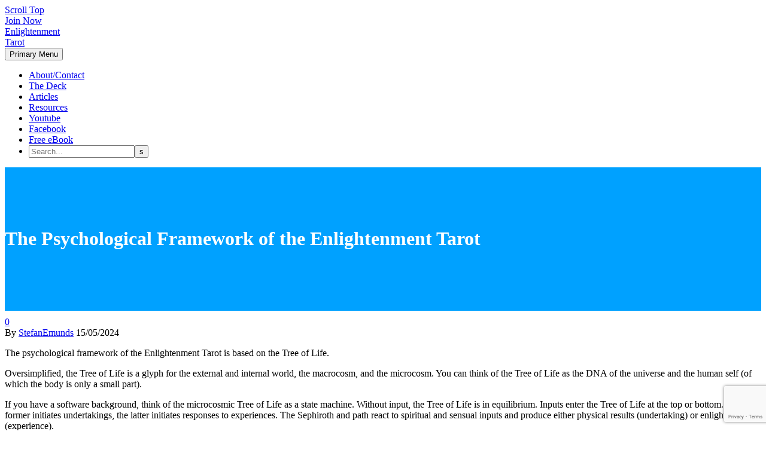

--- FILE ---
content_type: text/html; charset=UTF-8
request_url: https://enlightenmenttarot.com/the-psychological-framework-of-the-enlightenment-tarot/
body_size: 28844
content:
<!DOCTYPE html> <!--[if IE 7]><html class="ie ie7" lang="en-US" xmlns:og="https://ogp.me/ns#" xmlns:fb="https://ogp.me/ns/fb#"> <![endif]--> <!--[if IE 8]><html class="ie ie8" lang="en-US" xmlns:og="https://ogp.me/ns#" xmlns:fb="https://ogp.me/ns/fb#"> <![endif]--> <!--[if !(IE 7) | !(IE 8) ]><!--><html lang="en-US" xmlns:og="https://ogp.me/ns#" xmlns:fb="https://ogp.me/ns/fb#"> <!--<![endif]--><head><meta charset="UTF-8"><meta name="viewport" content="width=device-width, initial-scale=1.0" /><link rel="profile" href="https://gmpg.org/xfn/11"><link rel="pingback" href="https://enlightenmenttarot.com/xmlrpc.php">  <style id="jetpack-boost-critical-css">@media all{html{font-family:sans-serif;-ms-text-size-adjust:100%;-webkit-text-size-adjust:100%}body{margin:0}article,figure,header,section{display:block}a{background:0 0}strong{font-weight:700}img{border:0}figure{margin:1em 40px}*{-webkit-box-sizing:border-box;-moz-box-sizing:border-box;box-sizing:border-box}:after,:before{-webkit-box-sizing:border-box;-moz-box-sizing:border-box;box-sizing:border-box}html{font-size:62.5%}body{font-family:"Helvetica Neue",Helvetica,Arial,sans-serif;font-size:14px;line-height:1.421;color:#333;background-color:#fff}a{color:#428bca;text-decoration:none}figure{margin:0}img{vertical-align:middle}.img-responsive{display:block;max-width:100%;height:auto}.clearfix:after,.clearfix:before{display:table;content:" "}.clearfix:after{clear:both}}@media all{.container{margin-right:auto;margin-left:auto;padding-left:21px;padding-right:21px}@media (min-width:1212px){.container{width:1212px}}.row{margin-left:-21px;margin-right:-21px}.container:after,.container:before,.row:after,.row:before{display:table;content:" "}.container:after,.row:after{clear:both}.col-xs-12{position:relative;min-height:1px;padding-left:21px;padding-right:21px}.col-xs-12{float:left}.col-xs-12{width:100%}}@media all{.top-area{padding:10px 0;position:relative}.top-area-items{margin:0-35px}@media (min-width:1212px){.top-area-alignment-justified .top-area-menu{float:right}}@media (max-width:1211px){.top-area-alignment-justified .top-area-items{text-align:center}}.top-area-block{position:relative;display:inline-block;vertical-align:middle;padding:0 35px}@media (min-width:768px){.top-area .top-area-items .top-area-block{height:30px;line-height:30px}}.top-area-contacts:after,.top-area-socials:after{content:"";position:absolute;height:50px;margin-top:-25px;top:50%;right:0}@media (max-width:1211px){.top-area-contacts:after,.top-area-socials:after{display:none}}.top-area-socials{margin:0-5px}.top-area-socials .socials{margin-top:7px}.top-area-socials .socials-item{padding:0 7px;margin:0}.top-area-button .gem-button{margin:0;font-family:inherit;font-weight:inherit;font-style:inherit;vertical-align:top}.top-area-button .gem-button:after{display:none}.top-area .top-area-block.top-area-menu{font-size:0}.top-area-button{display:inline-block;vertical-align:top}@media (max-width:430px){.top-area{padding:0 0 5px}.top-area .top-area-items .top-area-block.top-area-menu{height:auto}.top-area .top-area-items .top-area-block .top-area-button{width:100%;padding:5px 0 0}}#page:not(.vertical-header) #site-header{position:relative;z-index:5;-moz-box-shadow:0 0 2px 0 rgba(56,69,84,.2);-webkit-box-shadow:0 0 2px 0 rgba(56,69,84,.2);box-shadow:0 0 2px 0 rgba(56,69,84,.2)}#page .site-header-wrapper-transparent #site-header:not(.shrink){-moz-box-shadow:none;-webkit-box-shadow:none;box-shadow:none}#page:not(.vertical-header) #site-header.animated-header{position:static}#site-header .site-title{display:table-cell;vertical-align:middle;padding:15px 0}.site-title .site-logo{margin:0 auto;font-size:0!important;line-height:0!important}#site-header .header-main{position:relative;z-index:11}@media (max-width:767px){#site-header .header-main{position:relative;display:table;width:100%;z-index:11}}@media (max-width:768px){.site-title .site-logo{max-width:60vw}.header-main.no-menu .site-title .site-logo{text-align:center}}#site-header-wrapper{position:static;z-index:1000;width:100%}#site-header-wrapper.site-header-wrapper-transparent{position:absolute}#site-header-wrapper.site-header-wrapper-transparent,#site-header-wrapper.site-header-wrapper-transparent #site-header:not(.shrink){background:0 0!important;border-bottom:0 none}#site-header .site-title a{white-space:nowrap}@media (max-width:979px){#page #site-header .no-menu>.site-title{display:flex;width:100%;align-items:center;justify-content:center;margin:0}}.header-background,.top-area-background{position:relative}.header-background:before,.top-area-background:before{content:"";position:absolute;top:0;left:0;width:100%;height:100%}@media only screen and (min-device-width:320px) and (max-device-width:992px) and (-webkit-min-device-pixel-ratio:2){#page:not(.vertical-header) #site-header.animated-header{height:67px!important;overflow:hidden!important}}}@media all{@font-face{font-family:thegem-icons;font-weight:400;font-style:normal;font-display:block}@font-face{font-family:thegem-socials;font-weight:400;font-style:normal;font-display:block}body{background-attachment:fixed}p{margin:0 0 1.1em}.row{margin-bottom:1.1em}.row:last-of-type{margin-bottom:0}h1:not(.thegem-heading):first-child{margin-top:-10px}h1{margin:1.4em 0;text-transform:uppercase;letter-spacing:.05em}h2{text-transform:uppercase;margin:1.2em 0;letter-spacing:.05em}h3{text-transform:uppercase;margin:1.13em 0;letter-spacing:.05em}.page-title-block h1{margin:0 auto}.centered-box{text-align:center}.inline-inside{font-size:0;line-height:0}.centered-box>:last-child,.elementor-text-editor>:last-child,.elementor-widget-text-editor>.elementor-widget-container>:last-child,.entry-content.post-content>:last-child{margin-bottom:0}.centered-box>:first-child,.elementor-text-editor>:first-child,.elementor-widget-text-editor>.elementor-widget-container>:first-child{margin-top:0}.gem-button{position:relative;display:inline-block;text-align:center;text-transform:uppercase;white-space:nowrap;border:0 none;vertical-align:middle;height:40px;line-height:40px;padding:0 17px;font-size:14px;margin:25px;border-radius:3px}.gem-button.gem-button-no-uppercase{text-transform:none}.gem-button-position-inline{display:inline-block;vertical-align:top}.gem-button-size-tiny{height:30px;line-height:30px;padding:0 14px;font-size:14px;margin:20px}.gem-button-position-inline .gem-button{margin-left:0}a.socials-item{display:inline-block;vertical-align:top;text-align:center;margin:0 5px;line-height:16px}.socials-item-icon{display:inline-block;font-family:thegem-socials;font-weight:400;width:1em;height:1em;line-height:1;font-size:16px;text-align:center;vertical-align:top;font-feature-settings:normal;font-kerning:auto;font-language-override:normal;font-size-adjust:none;font-stretch:normal;font-style:normal;font-synthesis:weight style;font-variant:normal;font-weight:400;text-rendering:auto}.socials-item-icon.facebook:before{content:""}.socials-item-icon.instagram:before{content:""}.socials-item-icon.youtube:before{content:""}#page{position:relative;overflow:clip}.page-title-block{text-align:center;background-position:50%0;background-size:cover;padding:80px 0;position:relative}#main{position:relative;z-index:5}.block-content{padding:135px 0 100px}.block-content:last-of-type{padding-bottom:110px}.panel.row{margin-bottom:0}.blog-post-image img{display:inline-block}.scroll-top-button{position:fixed;right:40px;bottom:35px;z-index:1000;opacity:0;visibility:hidden;font-size:0;line-height:0}.scroll-top-button:before{font-family:thegem-icons;font-style:normal;content:"";font-size:24px;font-weight:400;display:inline-block;vertical-align:top;width:50px;height:50px;text-align:center;line-height:50px;background-color:#06060f;color:#99a9b5}@media (max-width:768px){.scroll-top-button{right:0}}.alignleft{display:inline;float:left;margin-right:1.5em}.zilla-likes{margin-bottom:0!important;color:inherit;display:inline-block}.zilla-likes:before{content:"";display:inline-block;font-family:thegem-icons;font-style:normal;font-size:16px;font-weight:400;line-height:inherit;margin-right:6px;vertical-align:top}.zilla-likes .zilla-likes-count{display:inline-block;vertical-align:top}img[class*=wp-image-]{max-width:100%;height:auto}.wp-block-image figure{margin-top:1em;margin-bottom:1em}#lazy-loading-point{font-size:0;line-height:1;height:0;overflow:hidden}.elementor-section.elementor-section-boxed>.elementor-container.elementor-column-gap-thegem{max-width:1212px}.elementor-column-gap-thegem>.elementor-row{margin:0-21px;width:calc(100% + 42px)}.elementor-column-gap-thegem>.elementor-row>.elementor-column>.elementor-widget-wrap{padding:10px 21px}}@media all{.entry-meta{margin-bottom:8px}.sep{margin:0 6px;border-left:1px solid #d4dee1;height:20px;display:inline-block;vertical-align:middle}.post-meta-right{float:right;font-size:16px;white-space:nowrap}.single-post-meta .post-meta-right{margin-left:100px}.post-meta-right>*{display:inline-block;vertical-align:top}article:not(.type-page)>.entry-content.post-content{margin-bottom:60px}.post-content .post-meta{margin-bottom:45px}@media (max-width:755px){.single-post-meta .post-meta-author+.sep{display:none}.single-post-meta .post-meta-right{margin-left:30px}}.post-meta-navigation{font-family:thegem-icons;font-style:normal;font-weight:400;font-size:24px;white-space:nowrap;vertical-align:top;margin-left:10px}.post-meta-navigation>span+span{margin-left:-7px}.post-meta-navigation a{color:inherit}}@media all{@media (min-width:768px) and (max-width:979px){#site-header .header-main{position:relative;display:table;width:100%;z-index:11}#page #site-header .site-title{display:table-cell;padding-top:15px;padding-bottom:15px}}@media (min-width:980px) and (max-width:1212px){#site-header .header-main:not(.header-layout-fullwidth_hamburger):not(.logo-position-menu_center) .site-title{display:block;text-align:center}}:root{--thegem-to-menu-font-family:Montserrat}:root{--thegem-to-menu-font-style:normal;--thegem-to-menu-font-weight:700}:root{--thegem-to-menu-font-size:14px}:root{--thegem-to-menu-line-height:25px}:root{--thegem-to-menu-text-transform:uppercase}h1{font-family:Montserrat}h1{font-style:normal;font-weight:700}h1{font-size:50px}@media (max-width:1000px){h1{font-size:5vw}}h1{line-height:69px}@media (max-width:1000px){h1{line-height:6.9vw}}@media (max-width:1199px){h1{font-size:38px}}@media (max-width:1199px){h1{line-height:53px}}@media (max-width:767px){h1{font-size:36px}}@media (max-width:767px){h1{line-height:48px}}h1{text-transform:uppercase}h1{letter-spacing:2.5px}h2{font-family:Montserrat}h2{font-style:normal;font-weight:700}h2{font-size:36px}@media (max-width:1000px){h2{font-size:3.6vw}}.elementor-widget-heading h2.elementor-heading-title,h2{line-height:53px}@media (max-width:1000px){.elementor-widget-heading h2.elementor-heading-title,h2{line-height:5.3vw}}@media (max-width:1199px){h2{font-size:32px}}@media (max-width:1199px){.elementor-widget-heading h2.elementor-heading-title,h2{line-height:42px}}@media (max-width:767px){h2{font-size:30px}}@media (max-width:767px){.elementor-widget-heading h2.elementor-heading-title,h2{line-height:40px}}h2{text-transform:uppercase}h2{letter-spacing:1.8px}h3{font-family:Montserrat}h3{font-style:normal;font-weight:700}h3{font-size:28px}h3{line-height:42px}@media (max-width:1199px){h3{font-size:26px}}@media (max-width:1199px){h3{line-height:38px}}@media (max-width:767px){h3{font-size:24px}}@media (max-width:767px){h3{line-height:34px}}h3{text-transform:uppercase}h3{letter-spacing:1.4px}:root{--thegem-to-light-title-font-family:"Montserrat"}:root{--thegem-to-body-font-family:Source Sans Pro;--thegem-to-body-tiny-font-family:Source Sans Pro}body{font-family:"Source Sans Pro"}:root{--thegem-to-body-font-style:normal;--thegem-to-body-font-weight:normal;--thegem-to-body-tiny-font-style:normal;--thegem-to-body-tiny-font-weight:normal}body{font-style:normal;font-weight:400}:root{--thegem-to-body-font-size:30px;--thegem-to-body-tiny-font-size:26.25px}.inline-inside>*,body{font-size:30px}:root{--thegem-to-body-line-height:30px;--thegem-to-body-tiny-line-height:26.25px}.inline-inside>*,body{line-height:30px}@media (max-width:1199px){.inline-inside>*,body{font-size:16px}}@media (max-width:1199px){.inline-inside>*,body{line-height:25px}}@media (max-width:767px){.inline-inside>*,body{font-size:16px}}@media (max-width:767px){.inline-inside>*,body{line-height:25px}}:root{--thegem-to-body-letter-spacing:0px;--thegem-to-body-tiny-letter-spacing:0px}body{letter-spacing:0}.gem-button{font-family:Montserrat}.gem-button{font-style:normal;font-weight:700}.gem-button{text-transform:uppercase}.zilla-likes{color:#f44336}body{color:#5f727f}h1{color:#3c3950}h2{color:#3c3950}h3{color:#3c3950}a{color:#00bcd4}.top-area{border-top:5px solid #00bcd4}.top-area{border-bottom:1px solid #dfe5e8}.top-area-contacts:after,.top-area-socials:after{border-right:1px solid #dfe5e8}.top-area{color:#5f727f}.top-area a{color:#5f727f}.top-area .gem-button{color:#fffFFFFF}.top-area .gem-button{background-color:#494c64}.date-color{color:#99a9b5}.gem-button{color:#fff}.gem-button{background-color:#b6c6c9}.top-area a.socials-item{color:#5f727FFF}body{background-color:#f0f3f2}body{background-color:#fff}.header-background:before{background-color:#fff}#site-header-wrapper{background-color:#fff}.top-area-background:before{background-color:#f4f6f7}.block-content{background-color:#fff}}@media all{.wp-block-image img{box-sizing:border-box;height:auto;max-width:100%;vertical-align:bottom}.wp-block-image .alignleft{display:table}.wp-block-image .alignleft{float:left;margin:.5em 1em .5em 0}.wp-block-image figure{margin:0}.entry-content{counter-reset:footnotes}html :where(img[class*=wp-image-]){height:auto;max-width:100%}:where(figure){margin:0 0 1em}}@media all{#jp-relatedposts{clear:both;display:none;margin:1em 0;padding-top:1em;position:relative}.jp-relatedposts:after{clear:both;content:"";display:block}#jp-relatedposts h3.jp-relatedposts-headline{display:inline-block;float:left;font-family:inherit;font-size:9pt;font-weight:700;margin:0 0 1em}#jp-relatedposts h3.jp-relatedposts-headline em:before{border-top:1px solid #0003;content:"";display:block;margin-bottom:1em;min-width:30px;width:100%}#jp-relatedposts h3.jp-relatedposts-headline em{font-style:normal;font-weight:700}}@media all{.blog-post-image{text-align:center;margin-bottom:10px}}@media all{@media (max-width:767px){.elementor-column{width:100%}}}@media all{.elementor-clearfix:after{content:"";display:block;clear:both;width:0;height:0}.elementor *,.elementor :after,.elementor :before{box-sizing:border-box}.elementor-element{--flex-direction:initial;--flex-wrap:initial;--justify-content:initial;--align-items:initial;--align-content:initial;--gap:initial;--flex-basis:initial;--flex-grow:initial;--flex-shrink:initial;--order:initial;--align-self:initial;flex-basis:var(--flex-basis);flex-grow:var(--flex-grow);flex-shrink:var(--flex-shrink);order:var(--order);align-self:var(--align-self)}.elementor-element:where(.e-con-full,.elementor-widget){flex-direction:var(--flex-direction);flex-wrap:var(--flex-wrap);justify-content:var(--justify-content);align-items:var(--align-items);align-content:var(--align-content);gap:var(--gap)}.elementor-section{position:relative}.elementor-section .elementor-container{display:flex;margin-right:auto;margin-left:auto;position:relative}@media (max-width:1024px){.elementor-section .elementor-container{flex-wrap:wrap}}.elementor-section.elementor-section-boxed>.elementor-container{max-width:1140px}.elementor-row{width:100%;display:flex}@media (max-width:1024px){.elementor-row{flex-wrap:wrap}}.elementor-widget-wrap{position:relative;width:100%;flex-wrap:wrap;align-content:flex-start}.elementor:not(.elementor-bc-flex-widget) .elementor-widget-wrap{display:flex}.elementor-widget-wrap>.elementor-element{width:100%}.elementor-widget{position:relative}.elementor-column{position:relative;min-height:1px;display:flex}@media (min-width:768px){.elementor-column.elementor-col-100{width:100%}}@media (max-width:767px){.elementor-column{width:100%}}}@media all{.elementor-section.elementor-section-boxed>.elementor-container{max-width:1140px}@media (max-width:1024px){.elementor-section.elementor-section-boxed>.elementor-container{max-width:1024px}}@media (max-width:767px){.elementor-section.elementor-section-boxed>.elementor-container{max-width:767px}}}@media all{.elementor-266 .elementor-element.elementor-element-bf59444{--spacer-size:16px}}</style><meta name='robots' content='index, follow, max-image-preview:large, max-snippet:-1, max-video-preview:-1' /><style>img:is([sizes="auto" i], [sizes^="auto," i]) { contain-intrinsic-size: 3000px 1500px }</style><!-- Jetpack Site Verification Tags --><meta name="google-site-verification" content="Q6rHKcQt_WyukHBUT5gYBjdOhc7U4R5-E3_OiaQ-wr8" /> <!-- This site is optimized with the Yoast SEO plugin v26.2 - https://yoast.com/wordpress/plugins/seo/ --><link media="not all" href="https://enlightenmenttarot.com/wp-content/cache/autoptimize/css/autoptimize_1fec06e255f7941eadd55ec068f7e6b9.css" rel="stylesheet"><title>The Psychological Framework of the Enlightenment Tarot -</title><meta name="description" content="Learn about the psychological framework of the Enlightenment Tarot, based on the Tree of Life and the four levels of human expression." /><link rel="canonical" href="https://enlightenmenttarot.com/the-psychological-framework-of-the-enlightenment-tarot/" /><meta property="og:locale" content="en_US" /><meta property="og:type" content="article" /><meta property="og:title" content="The Psychological Framework of the Enlightenment Tarot -" /><meta property="og:description" content="Learn about the psychological framework of the Enlightenment Tarot, based on the Tree of Life and the four levels of human expression." /><meta property="og:url" content="https://enlightenmenttarot.com/the-psychological-framework-of-the-enlightenment-tarot/" /><meta property="og:site_name" content="Enlightenment Tarot" /><meta property="article:publisher" content="https://www.facebook.com/groups/3274532409479151" /><meta property="article:published_time" content="2024-05-15T15:31:58+00:00" /><meta property="article:modified_time" content="2024-08-11T16:12:50+00:00" /><meta property="og:image" content="https://enlightenmenttarot.com/wp-content/uploads/2024/05/00-Tree-of-Life-Basic.webp" /><meta name="author" content="StefanEmunds" /><meta name="twitter:card" content="summary_large_image" /><meta name="twitter:label1" content="Written by" /><meta name="twitter:data1" content="StefanEmunds" /><meta name="twitter:label2" content="Est. reading time" /><meta name="twitter:data2" content="9 minutes" /> <script data-jetpack-boost="ignore" type="application/ld+json" class="yoast-schema-graph">{"@context":"https://schema.org","@graph":[{"@type":"Article","@id":"https://enlightenmenttarot.com/the-psychological-framework-of-the-enlightenment-tarot/#article","isPartOf":{"@id":"https://enlightenmenttarot.com/the-psychological-framework-of-the-enlightenment-tarot/"},"author":{"name":"StefanEmunds","@id":"https://enlightenmenttarot.com/#/schema/person/7e806e099a8f097669a6ca01a55cf9d5"},"headline":"The Psychological Framework of the Enlightenment Tarot","datePublished":"2024-05-15T15:31:58+00:00","dateModified":"2024-08-11T16:12:50+00:00","mainEntityOfPage":{"@id":"https://enlightenmenttarot.com/the-psychological-framework-of-the-enlightenment-tarot/"},"wordCount":1711,"publisher":{"@id":"https://enlightenmenttarot.com/#organization"},"image":{"@id":"https://enlightenmenttarot.com/the-psychological-framework-of-the-enlightenment-tarot/#primaryimage"},"thumbnailUrl":"https://enlightenmenttarot.com/wp-content/uploads/2024/05/00-Tree-of-Life-Basic.webp","articleSection":["Tarot and the Tree of Life","Tarot Psychology"],"inLanguage":"en-US"},{"@type":"WebPage","@id":"https://enlightenmenttarot.com/the-psychological-framework-of-the-enlightenment-tarot/","url":"https://enlightenmenttarot.com/the-psychological-framework-of-the-enlightenment-tarot/","name":"The Psychological Framework of the Enlightenment Tarot -","isPartOf":{"@id":"https://enlightenmenttarot.com/#website"},"primaryImageOfPage":{"@id":"https://enlightenmenttarot.com/the-psychological-framework-of-the-enlightenment-tarot/#primaryimage"},"image":{"@id":"https://enlightenmenttarot.com/the-psychological-framework-of-the-enlightenment-tarot/#primaryimage"},"thumbnailUrl":"https://enlightenmenttarot.com/wp-content/uploads/2024/05/00-Tree-of-Life-Basic.webp","datePublished":"2024-05-15T15:31:58+00:00","dateModified":"2024-08-11T16:12:50+00:00","description":"Learn about the psychological framework of the Enlightenment Tarot, based on the Tree of Life and the four levels of human expression.","breadcrumb":{"@id":"https://enlightenmenttarot.com/the-psychological-framework-of-the-enlightenment-tarot/#breadcrumb"},"inLanguage":"en-US","potentialAction":[{"@type":"ReadAction","target":["https://enlightenmenttarot.com/the-psychological-framework-of-the-enlightenment-tarot/"]}]},{"@type":"ImageObject","inLanguage":"en-US","@id":"https://enlightenmenttarot.com/the-psychological-framework-of-the-enlightenment-tarot/#primaryimage","url":"https://i0.wp.com/enlightenmenttarot.com/wp-content/uploads/2024/05/00-Tree-of-Life-Basic.webp?fit=250%2C436&ssl=1","contentUrl":"https://i0.wp.com/enlightenmenttarot.com/wp-content/uploads/2024/05/00-Tree-of-Life-Basic.webp?fit=250%2C436&ssl=1","width":250,"height":436,"caption":"The Tree of Life with Tarot cards"},{"@type":"BreadcrumbList","@id":"https://enlightenmenttarot.com/the-psychological-framework-of-the-enlightenment-tarot/#breadcrumb","itemListElement":[{"@type":"ListItem","position":1,"name":"Home","item":"https://enlightenmenttarot.com/"},{"@type":"ListItem","position":2,"name":"The Psychological Framework of the Enlightenment Tarot"}]},{"@type":"WebSite","@id":"https://enlightenmenttarot.com/#website","url":"https://enlightenmenttarot.com/","name":"Enlightenment Tarot","description":"Psychological Tarot Readings","publisher":{"@id":"https://enlightenmenttarot.com/#organization"},"potentialAction":[{"@type":"SearchAction","target":{"@type":"EntryPoint","urlTemplate":"https://enlightenmenttarot.com/?s={search_term_string}"},"query-input":{"@type":"PropertyValueSpecification","valueRequired":true,"valueName":"search_term_string"}}],"inLanguage":"en-US"},{"@type":"Organization","@id":"https://enlightenmenttarot.com/#organization","name":"Enlightenment Tarot","url":"https://enlightenmenttarot.com/","logo":{"@type":"ImageObject","inLanguage":"en-US","@id":"https://enlightenmenttarot.com/#/schema/logo/image/","url":"https://i0.wp.com/enlightenmenttarot.com/wp-content/uploads/2024/03/ET-Logo.png?fit=500%2C500&ssl=1","contentUrl":"https://i0.wp.com/enlightenmenttarot.com/wp-content/uploads/2024/03/ET-Logo.png?fit=500%2C500&ssl=1","width":500,"height":500,"caption":"Enlightenment Tarot"},"image":{"@id":"https://enlightenmenttarot.com/#/schema/logo/image/"},"sameAs":["https://www.facebook.com/groups/3274532409479151","https://www.instagram.com/stefanemunds/"]},{"@type":"Person","@id":"https://enlightenmenttarot.com/#/schema/person/7e806e099a8f097669a6ca01a55cf9d5","name":"StefanEmunds","image":{"@type":"ImageObject","inLanguage":"en-US","@id":"https://enlightenmenttarot.com/#/schema/person/image/","url":"https://secure.gravatar.com/avatar/c73a005cf15e293aafa3d2fd79fd97dbdd1480d97b682251c607079d6b6e5863?s=96&d=mm&r=g","contentUrl":"https://secure.gravatar.com/avatar/c73a005cf15e293aafa3d2fd79fd97dbdd1480d97b682251c607079d6b6e5863?s=96&d=mm&r=g","caption":"StefanEmunds"},"description":"Modern authors do so much more than authoring books, Tarot decks, and courses. They also maintain blogs, produce videos, hold speeches, and discuss relevant subjects on social media. They offer a holistic service that revolves around the value they labor to produce for their audience. In Stefan’s case, the value is enlightenment, the evolution of consciousness. In his early twenties, Stefan backpacked through Australia, New Zealand, and Southeast Asia. At that time, he discovered enlightenment. After thirty years of studying the subject, he created an enlightenment blog, the Inspiration and Enlightenment Workshop, which ranks among the top 100 enlightenment websites worldwide. After marrying, he transitioned into the corporate world as a business development manager in Europe, the Middle East, and Asia. From designing and selling complex IT systems for telecommunication operators, he developed a knack for simplexity, the simplification of complex tasks. This allowed him to author The Eight Crafts of Writing — a methodology for story writing. Writing novels is as complex an undertaking as delivering telecommunication systems. Recognizing the profound impact narratives can have on personal growth and understanding other people and cultures induced in him a passion for storytelling. His first published novella is a story about an honorable knight who struggles to navigate the temptations and ordeals of a not-so-honorable world. Later in life, Stefan became a certified positive psychology coach. With over forty years dedicated to studying Tarot and the Tree of Life, Stefan has become an authority in psychological-enlightenment Tarot applications. His innovative Tarot deck, The Enlightenment Tarot, is based on an objective and holistic framework he derived from the Tree of Life. Today, Stefan lives in the Philippines, where he continues his quest for enlightenment while embracing the serenity of island life. With a wealth of experience and a commitment to personal growth, Stefan invites others to join him on the journey toward psychological expertise, self-discovery, and enlightenment.","sameAs":["https://enlightenmenttarot.com"],"url":"https://enlightenmenttarot.com/author/stefanemunds/"}]}</script> <!-- / Yoast SEO plugin. --><link rel='dns-prefetch' href='//stats.wp.com' /><link rel='dns-prefetch' href='//fonts.googleapis.com' /><link rel='preconnect' href='//i0.wp.com' /><link rel='preconnect' href='//c0.wp.com' /><link rel="alternate" type="application/rss+xml" title="Enlightenment Tarot &raquo; Feed" href="https://enlightenmenttarot.com/feed/" /><link rel="alternate" type="application/rss+xml" title="Enlightenment Tarot &raquo; Comments Feed" href="https://enlightenmenttarot.com/comments/feed/" /><link rel="alternate" type="application/rss+xml" title="Enlightenment Tarot &raquo; The Psychological Framework of the Enlightenment Tarot Comments Feed" href="https://enlightenmenttarot.com/the-psychological-framework-of-the-enlightenment-tarot/feed/" /> <noscript><link rel='stylesheet' id='all-css-c1bebdfbeea0ea8adc01481a22390ea7' href='https://enlightenmenttarot.com/wp-content/boost-cache/static/d08426b53d.min.css' type='text/css' media='all' /></noscript><style id='thegem-preloader-inline-css'>body:not(.compose-mode) .gem-icon-style-gradient span,
		body:not(.compose-mode) .gem-icon .gem-icon-half-1,
		body:not(.compose-mode) .gem-icon .gem-icon-half-2 {
			opacity: 0 !important;
			}</style><style id='thegem-custom-inline-css'>#page-title {background-color: #00A1FFFF;padding-top: 80px;padding-bottom: 80px;}#page-title h1,#page-title .title-rich-content {color: #FFFFFFFF;}.page-title-excerpt {color: #FFFFFFFF;margin-top: 18px;}#page-title .page-title-title {margin-top: 0px;}#page-title .page-title-title .styled-subtitle.light,#page-title .page-title-excerpt .styled-subtitle.light{ font-family: var(--thegem-to-light-title-font-family); font-style: normal; font-weight: normal;}#page-title .page-title-title .title-main-menu,#page-title .page-title-excerpt .title-main-menu{ font-family: var(--thegem-to-menu-font-family); font-style: var(--thegem-to-menu-font-style); font-weight: var(--thegem-to-menu-font-weight); text-transform: var(--thegem-to-menu-text-transform); font-size: var(--thegem-to-menu-font-size); line-height: var(--thegem-to-menu-line-height); letter-spacing: var(--thegem-to-menu-letter-spacing, 0);}#page-title .page-title-title .title-main-menu.light,#page-title .page-title-excerpt .title-main-menu.light{ font-family: var(--thegem-to-light-title-font-family); font-style: normal; font-weight: normal;}#page-title .page-title-title .title-body,#page-title .page-title-excerpt .title-body{ font-family: var(--thegem-to-body-font-family); font-style: var(--thegem-to-body-font-style); font-weight: var(--thegem-to-body-font-weight); text-transform: var(--thegem-to-body-text-transform, none); font-size: var(--thegem-to-body-font-size); line-height: var(--thegem-to-body-line-height); letter-spacing: var(--thegem-to-body-letter-spacing);}#page-title .page-title-title .title-body.light,#page-title .page-title-excerpt .title-body.light{ font-family: var(--thegem-to-light-title-font-family); font-style: normal; font-weight: normal;}#page-title .page-title-title .title-tiny-body,#page-title .page-title-excerpt .title-tiny-body{ font-family: var(--thegem-to-body-tiny-font-family); font-style: var(--thegem-to-body-tiny-font-style); font-weight: var(--thegem-to-body-tiny-font-weight); text-transform: var(--thegem-to-body-tiny-text-transform, none); font-size: var(--thegem-to-body-tiny-font-size); line-height: var(--thegem-to-body-tiny-line-height); letter-spacing: var(--thegem-to-body-tiny-letter-spacing);}#page-title .page-title-title .title-tiny-body.light,#page-title .page-title-excerpt .title-tiny-body.light{ font-family: var(--thegem-to-light-title-font-family); font-style: normal; font-weight: normal;}.page-title-inner,body .breadcrumbs{padding-left: 0px;padding-right: 0px;}body .breadcrumbs,body .breadcrumbs a,body .bc-devider:before {color: #FFFFFFFF;}body .breadcrumbs .current {	color: #E7FF89FF;	border-bottom: 3px solid #E7FF89FF;}body .breadcrumbs a:hover {	color: #E7FF89FF;}body .page-title-block .breadcrumbs-container{	text-align: center;}.page-breadcrumbs{	position: relative;	display: flex;	width: 100%;	align-items: center;	min-height: 70px;	z-index: 5;}.fullwidth-content > .page-breadcrumbs {	padding-left: 21px;	padding-right: 21px;}.page-breadcrumbs.page-breadcrumbs--left{	justify-content: flex-start;	text-align: left;}.page-breadcrumbs.page-breadcrumbs--center{	justify-content: center;	text-align: center;}.page-breadcrumbs.page-breadcrumbs--right{	justify-content: flex-end;	text-align: right;}.page-breadcrumbs ul{	display: flex;	flex-wrap: wrap;	padding: 0;	margin: 0;	list-style-type: none;}.page-breadcrumbs ul li{	position: relative;}.page-breadcrumbs ul li:not(:last-child){	padding-right: 20px;	margin-right: 5px;}.page-breadcrumbs ul li:not(:last-child):after{	font-family: 'thegem-icons';	content: '\e601';	position: absolute;	right: 0;	top: 50%;	transform: translateY(-50%);	line-height: 1;}.page-breadcrumbs ul li a,.page-breadcrumbs ul li:not(:last-child):after{	color: #99A9B5FF;}.page-breadcrumbs ul li{	color: #3C3950FF;}.page-breadcrumbs ul li a:hover{	color: #3C3950FF;}.block-content {padding-top: 10px;}.gem-slideshow,.slideshow-preloader {}.block-content:last-of-type {padding-bottom: 110px;}#top-area {	display: block;}@media (max-width: 991px) {#page-title {padding-top: 80px;padding-bottom: 80px;}.page-title-inner, body .breadcrumbs{padding-left: 0px;padding-right: 0px;}.page-title-excerpt {margin-top: 18px;}#page-title .page-title-title {margin-top: 0px;}.block-content {}.block-content:last-of-type {}#top-area {	display: block;}}@media (max-width: 767px) {#page-title {padding-top: 80px;padding-bottom: 80px;}.page-title-inner,body .breadcrumbs{padding-left: 0px;padding-right: 0px;}.page-title-excerpt {margin-top: 18px;}#page-title .page-title-title {margin-top: 0px;}.block-content {}.block-content:last-of-type {}#top-area {	display: none;}}</style><noscript><link rel='stylesheet' id='thegem-google-fonts-css' href='//fonts.googleapis.com/css?family=Source+Sans+Pro%3A200%2C200italic%2C300%2C300italic%2C400%2C400italic%2C600%2C600italic%2C700%2C700italic%2C900%2C900italic%7CMontserrat%3A100%2C200%2C300%2C400%2C500%2C600%2C700%2C800%2C900%2C100italic%2C200italic%2C300italic%2C400italic%2C500italic%2C600italic%2C700italic%2C800italic%2C900italic&#038;subset=cyrillic%2Ccyrillic-ext%2Cgreek%2Cgreek-ext%2Clatin%2Clatin-ext%2Cvietnamese&#038;ver=6.8.3' media='all' /> </noscript><link rel='stylesheet' id='thegem-google-fonts-css' href='//fonts.googleapis.com/css?family=Source+Sans+Pro%3A200%2C200italic%2C300%2C300italic%2C400%2C400italic%2C600%2C600italic%2C700%2C700italic%2C900%2C900italic%7CMontserrat%3A100%2C200%2C300%2C400%2C500%2C600%2C700%2C800%2C900%2C100italic%2C200italic%2C300italic%2C400italic%2C500italic%2C600italic%2C700italic%2C800italic%2C900italic&#038;subset=cyrillic%2Ccyrillic-ext%2Cgreek%2Cgreek-ext%2Clatin%2Clatin-ext%2Cvietnamese&#038;ver=6.8.3' media="not all" data-media="all" onload="this.media=this.dataset.media; delete this.dataset.media; this.removeAttribute( 'onload' );" /><style id='classic-theme-styles-inline-css'>/*! This file is auto-generated */
.wp-block-button__link{color:#fff;background-color:#32373c;border-radius:9999px;box-shadow:none;text-decoration:none;padding:calc(.667em + 2px) calc(1.333em + 2px);font-size:1.125em}.wp-block-file__button{background:#32373c;color:#fff;text-decoration:none}</style><style id='jetpack-sharing-buttons-style-inline-css'>.jetpack-sharing-buttons__services-list{display:flex;flex-direction:row;flex-wrap:wrap;gap:0;list-style-type:none;margin:5px;padding:0}.jetpack-sharing-buttons__services-list.has-small-icon-size{font-size:12px}.jetpack-sharing-buttons__services-list.has-normal-icon-size{font-size:16px}.jetpack-sharing-buttons__services-list.has-large-icon-size{font-size:24px}.jetpack-sharing-buttons__services-list.has-huge-icon-size{font-size:36px}@media print{.jetpack-sharing-buttons__services-list{display:none!important}}.editor-styles-wrapper .wp-block-jetpack-sharing-buttons{gap:0;padding-inline-start:0}ul.jetpack-sharing-buttons__services-list.has-background{padding:1.25em 2.375em}</style><style id='global-styles-inline-css'>:root{--wp--preset--aspect-ratio--square: 1;--wp--preset--aspect-ratio--4-3: 4/3;--wp--preset--aspect-ratio--3-4: 3/4;--wp--preset--aspect-ratio--3-2: 3/2;--wp--preset--aspect-ratio--2-3: 2/3;--wp--preset--aspect-ratio--16-9: 16/9;--wp--preset--aspect-ratio--9-16: 9/16;--wp--preset--color--black: #000000;--wp--preset--color--cyan-bluish-gray: #abb8c3;--wp--preset--color--white: #ffffff;--wp--preset--color--pale-pink: #f78da7;--wp--preset--color--vivid-red: #cf2e2e;--wp--preset--color--luminous-vivid-orange: #ff6900;--wp--preset--color--luminous-vivid-amber: #fcb900;--wp--preset--color--light-green-cyan: #7bdcb5;--wp--preset--color--vivid-green-cyan: #00d084;--wp--preset--color--pale-cyan-blue: #8ed1fc;--wp--preset--color--vivid-cyan-blue: #0693e3;--wp--preset--color--vivid-purple: #9b51e0;--wp--preset--gradient--vivid-cyan-blue-to-vivid-purple: linear-gradient(135deg,rgba(6,147,227,1) 0%,rgb(155,81,224) 100%);--wp--preset--gradient--light-green-cyan-to-vivid-green-cyan: linear-gradient(135deg,rgb(122,220,180) 0%,rgb(0,208,130) 100%);--wp--preset--gradient--luminous-vivid-amber-to-luminous-vivid-orange: linear-gradient(135deg,rgba(252,185,0,1) 0%,rgba(255,105,0,1) 100%);--wp--preset--gradient--luminous-vivid-orange-to-vivid-red: linear-gradient(135deg,rgba(255,105,0,1) 0%,rgb(207,46,46) 100%);--wp--preset--gradient--very-light-gray-to-cyan-bluish-gray: linear-gradient(135deg,rgb(238,238,238) 0%,rgb(169,184,195) 100%);--wp--preset--gradient--cool-to-warm-spectrum: linear-gradient(135deg,rgb(74,234,220) 0%,rgb(151,120,209) 20%,rgb(207,42,186) 40%,rgb(238,44,130) 60%,rgb(251,105,98) 80%,rgb(254,248,76) 100%);--wp--preset--gradient--blush-light-purple: linear-gradient(135deg,rgb(255,206,236) 0%,rgb(152,150,240) 100%);--wp--preset--gradient--blush-bordeaux: linear-gradient(135deg,rgb(254,205,165) 0%,rgb(254,45,45) 50%,rgb(107,0,62) 100%);--wp--preset--gradient--luminous-dusk: linear-gradient(135deg,rgb(255,203,112) 0%,rgb(199,81,192) 50%,rgb(65,88,208) 100%);--wp--preset--gradient--pale-ocean: linear-gradient(135deg,rgb(255,245,203) 0%,rgb(182,227,212) 50%,rgb(51,167,181) 100%);--wp--preset--gradient--electric-grass: linear-gradient(135deg,rgb(202,248,128) 0%,rgb(113,206,126) 100%);--wp--preset--gradient--midnight: linear-gradient(135deg,rgb(2,3,129) 0%,rgb(40,116,252) 100%);--wp--preset--font-size--small: 13px;--wp--preset--font-size--medium: 20px;--wp--preset--font-size--large: 36px;--wp--preset--font-size--x-large: 42px;--wp--preset--spacing--20: 0.44rem;--wp--preset--spacing--30: 0.67rem;--wp--preset--spacing--40: 1rem;--wp--preset--spacing--50: 1.5rem;--wp--preset--spacing--60: 2.25rem;--wp--preset--spacing--70: 3.38rem;--wp--preset--spacing--80: 5.06rem;--wp--preset--shadow--natural: 6px 6px 9px rgba(0, 0, 0, 0.2);--wp--preset--shadow--deep: 12px 12px 50px rgba(0, 0, 0, 0.4);--wp--preset--shadow--sharp: 6px 6px 0px rgba(0, 0, 0, 0.2);--wp--preset--shadow--outlined: 6px 6px 0px -3px rgba(255, 255, 255, 1), 6px 6px rgba(0, 0, 0, 1);--wp--preset--shadow--crisp: 6px 6px 0px rgba(0, 0, 0, 1);}:where(.is-layout-flex){gap: 0.5em;}:where(.is-layout-grid){gap: 0.5em;}body .is-layout-flex{display: flex;}.is-layout-flex{flex-wrap: wrap;align-items: center;}.is-layout-flex > :is(*, div){margin: 0;}body .is-layout-grid{display: grid;}.is-layout-grid > :is(*, div){margin: 0;}:where(.wp-block-columns.is-layout-flex){gap: 2em;}:where(.wp-block-columns.is-layout-grid){gap: 2em;}:where(.wp-block-post-template.is-layout-flex){gap: 1.25em;}:where(.wp-block-post-template.is-layout-grid){gap: 1.25em;}.has-black-color{color: var(--wp--preset--color--black) !important;}.has-cyan-bluish-gray-color{color: var(--wp--preset--color--cyan-bluish-gray) !important;}.has-white-color{color: var(--wp--preset--color--white) !important;}.has-pale-pink-color{color: var(--wp--preset--color--pale-pink) !important;}.has-vivid-red-color{color: var(--wp--preset--color--vivid-red) !important;}.has-luminous-vivid-orange-color{color: var(--wp--preset--color--luminous-vivid-orange) !important;}.has-luminous-vivid-amber-color{color: var(--wp--preset--color--luminous-vivid-amber) !important;}.has-light-green-cyan-color{color: var(--wp--preset--color--light-green-cyan) !important;}.has-vivid-green-cyan-color{color: var(--wp--preset--color--vivid-green-cyan) !important;}.has-pale-cyan-blue-color{color: var(--wp--preset--color--pale-cyan-blue) !important;}.has-vivid-cyan-blue-color{color: var(--wp--preset--color--vivid-cyan-blue) !important;}.has-vivid-purple-color{color: var(--wp--preset--color--vivid-purple) !important;}.has-black-background-color{background-color: var(--wp--preset--color--black) !important;}.has-cyan-bluish-gray-background-color{background-color: var(--wp--preset--color--cyan-bluish-gray) !important;}.has-white-background-color{background-color: var(--wp--preset--color--white) !important;}.has-pale-pink-background-color{background-color: var(--wp--preset--color--pale-pink) !important;}.has-vivid-red-background-color{background-color: var(--wp--preset--color--vivid-red) !important;}.has-luminous-vivid-orange-background-color{background-color: var(--wp--preset--color--luminous-vivid-orange) !important;}.has-luminous-vivid-amber-background-color{background-color: var(--wp--preset--color--luminous-vivid-amber) !important;}.has-light-green-cyan-background-color{background-color: var(--wp--preset--color--light-green-cyan) !important;}.has-vivid-green-cyan-background-color{background-color: var(--wp--preset--color--vivid-green-cyan) !important;}.has-pale-cyan-blue-background-color{background-color: var(--wp--preset--color--pale-cyan-blue) !important;}.has-vivid-cyan-blue-background-color{background-color: var(--wp--preset--color--vivid-cyan-blue) !important;}.has-vivid-purple-background-color{background-color: var(--wp--preset--color--vivid-purple) !important;}.has-black-border-color{border-color: var(--wp--preset--color--black) !important;}.has-cyan-bluish-gray-border-color{border-color: var(--wp--preset--color--cyan-bluish-gray) !important;}.has-white-border-color{border-color: var(--wp--preset--color--white) !important;}.has-pale-pink-border-color{border-color: var(--wp--preset--color--pale-pink) !important;}.has-vivid-red-border-color{border-color: var(--wp--preset--color--vivid-red) !important;}.has-luminous-vivid-orange-border-color{border-color: var(--wp--preset--color--luminous-vivid-orange) !important;}.has-luminous-vivid-amber-border-color{border-color: var(--wp--preset--color--luminous-vivid-amber) !important;}.has-light-green-cyan-border-color{border-color: var(--wp--preset--color--light-green-cyan) !important;}.has-vivid-green-cyan-border-color{border-color: var(--wp--preset--color--vivid-green-cyan) !important;}.has-pale-cyan-blue-border-color{border-color: var(--wp--preset--color--pale-cyan-blue) !important;}.has-vivid-cyan-blue-border-color{border-color: var(--wp--preset--color--vivid-cyan-blue) !important;}.has-vivid-purple-border-color{border-color: var(--wp--preset--color--vivid-purple) !important;}.has-vivid-cyan-blue-to-vivid-purple-gradient-background{background: var(--wp--preset--gradient--vivid-cyan-blue-to-vivid-purple) !important;}.has-light-green-cyan-to-vivid-green-cyan-gradient-background{background: var(--wp--preset--gradient--light-green-cyan-to-vivid-green-cyan) !important;}.has-luminous-vivid-amber-to-luminous-vivid-orange-gradient-background{background: var(--wp--preset--gradient--luminous-vivid-amber-to-luminous-vivid-orange) !important;}.has-luminous-vivid-orange-to-vivid-red-gradient-background{background: var(--wp--preset--gradient--luminous-vivid-orange-to-vivid-red) !important;}.has-very-light-gray-to-cyan-bluish-gray-gradient-background{background: var(--wp--preset--gradient--very-light-gray-to-cyan-bluish-gray) !important;}.has-cool-to-warm-spectrum-gradient-background{background: var(--wp--preset--gradient--cool-to-warm-spectrum) !important;}.has-blush-light-purple-gradient-background{background: var(--wp--preset--gradient--blush-light-purple) !important;}.has-blush-bordeaux-gradient-background{background: var(--wp--preset--gradient--blush-bordeaux) !important;}.has-luminous-dusk-gradient-background{background: var(--wp--preset--gradient--luminous-dusk) !important;}.has-pale-ocean-gradient-background{background: var(--wp--preset--gradient--pale-ocean) !important;}.has-electric-grass-gradient-background{background: var(--wp--preset--gradient--electric-grass) !important;}.has-midnight-gradient-background{background: var(--wp--preset--gradient--midnight) !important;}.has-small-font-size{font-size: var(--wp--preset--font-size--small) !important;}.has-medium-font-size{font-size: var(--wp--preset--font-size--medium) !important;}.has-large-font-size{font-size: var(--wp--preset--font-size--large) !important;}.has-x-large-font-size{font-size: var(--wp--preset--font-size--x-large) !important;}
:where(.wp-block-post-template.is-layout-flex){gap: 1.25em;}:where(.wp-block-post-template.is-layout-grid){gap: 1.25em;}
:where(.wp-block-columns.is-layout-flex){gap: 2em;}:where(.wp-block-columns.is-layout-grid){gap: 2em;}
:root :where(.wp-block-pullquote){font-size: 1.5em;line-height: 1.6;}</style>    <link rel="https://api.w.org/" href="https://enlightenmenttarot.com/wp-json/" /><link rel="alternate" title="JSON" type="application/json" href="https://enlightenmenttarot.com/wp-json/wp/v2/posts/1896" /><link rel="EditURI" type="application/rsd+xml" title="RSD" href="https://enlightenmenttarot.com/xmlrpc.php?rsd" /><meta name="generator" content="WordPress 6.8.3" /><link rel='shortlink' href='https://enlightenmenttarot.com/?p=1896' /><link rel="alternate" title="oEmbed (JSON)" type="application/json+oembed" href="https://enlightenmenttarot.com/wp-json/oembed/1.0/embed?url=https%3A%2F%2Fenlightenmenttarot.com%2Fthe-psychological-framework-of-the-enlightenment-tarot%2F" /><link rel="alternate" title="oEmbed (XML)" type="text/xml+oembed" href="https://enlightenmenttarot.com/wp-json/oembed/1.0/embed?url=https%3A%2F%2Fenlightenmenttarot.com%2Fthe-psychological-framework-of-the-enlightenment-tarot%2F&#038;format=xml" />  <style>img#wpstats{display:none}</style><style>.cmplz-hidden {
					display: none !important;
				}</style><meta name="generator" content="Elementor 3.32.5; features: additional_custom_breakpoints; settings: css_print_method-external, google_font-enabled, font_display-auto"><style>.e-con.e-parent:nth-of-type(n+4):not(.e-lazyloaded):not(.e-no-lazyload),
				.e-con.e-parent:nth-of-type(n+4):not(.e-lazyloaded):not(.e-no-lazyload) * {
					background-image: none !important;
				}
				@media screen and (max-height: 1024px) {
					.e-con.e-parent:nth-of-type(n+3):not(.e-lazyloaded):not(.e-no-lazyload),
					.e-con.e-parent:nth-of-type(n+3):not(.e-lazyloaded):not(.e-no-lazyload) * {
						background-image: none !important;
					}
				}
				@media screen and (max-height: 640px) {
					.e-con.e-parent:nth-of-type(n+2):not(.e-lazyloaded):not(.e-no-lazyload),
					.e-con.e-parent:nth-of-type(n+2):not(.e-lazyloaded):not(.e-no-lazyload) * {
						background-image: none !important;
					}
				}</style><noscript><style>.lazyload[data-src]{display:none !important;}</style></noscript><style>.lazyload{background-image:none !important;}.lazyload:before{background-image:none !important;}</style><link rel="icon" href="https://enlightenmenttarot.com/wp-content/uploads/2024/03/ET-Logo.png" sizes="32x32" /><link rel="icon" href="https://enlightenmenttarot.com/wp-content/uploads/2024/03/ET-Logo.png" sizes="192x192" /><link rel="apple-touch-icon" href="https://enlightenmenttarot.com/wp-content/uploads/2024/03/ET-Logo.png" /><meta name="msapplication-TileImage" content="https://enlightenmenttarot.com/wp-content/uploads/2024/03/ET-Logo.png" /></head><body data-cmplz=2 class="wp-singular post-template-default single single-post postid-1896 single-format-standard wp-theme-thegem-elementor wp-child-theme-thegem-elementor-child fullscreen-search elementor-default elementor-kit-36">  <div id="page" class="layout-fullwidth header-style-3"> <a href="#page" class="scroll-top-button">Scroll Top</a><div class="top-area-background top-area-scroll-hide"><div id="top-area" class="top-area top-area-style-default top-area-alignment-justified"><div class="container"><div class="top-area-items inline-inside"><div class="top-area-block top-area-contacts"></div><div class="top-area-block top-area-socials socials-colored-hover"><div class="socials inline-inside"> <a class="socials-item" href="https://www.facebook.com/groups/3274532409479151" target="_blank" rel="noopener" title="Facebook"> <i class="socials-item-icon facebook "></i> </a> <a class="socials-item" href="http://www.instagram.com/stefanemunds" target="_blank" rel="noopener" title="Instagram"> <i class="socials-item-icon instagram "></i> </a> <a class="socials-item" href="https://www.youtube.com/playlist?list=PLYhWf6VkQ8pcyGEP0Df286GDqzCq0XnOc" target="_blank" rel="noopener" title="YouTube"> <i class="socials-item-icon youtube "></i> </a></div></div><div class="top-area-block top-area-menu"><div class="top-area-button"><div class="gem-button-container gem-button-position-inline"><a class="gem-button gem-button-size-tiny gem-button-style-flat gem-button-text-weight-normal gem-button-no-uppercase" style="border-radius: 3px;" onmouseleave="" onmouseenter="" href="http://www.enlightenmenttarot.com/subscribe" target="_self">Join Now</a></div></div></div></div></div></div></div><div id="site-header-wrapper"  class="  " ><header id="site-header" class="site-header animated-header mobile-menu-layout-default" role="banner"><div class="header-background"><div class="container container-fullwidth"><div class="header-main logo-position-left header-colors-light header-layout-default header-layout-fullwidth header-style-3"><div class="site-title"><div class="site-logo" style="width:100px;"> <a href="https://enlightenmenttarot.com/" rel="home"> Enlightenment Tarot </a></div></div><nav id="primary-navigation" class="site-navigation primary-navigation" role="navigation"> <button class="menu-toggle dl-trigger">Primary Menu<span class="menu-line-1"></span><span class="menu-line-2"></span><span class="menu-line-3"></span></button><ul id="primary-menu" class="nav-menu styled no-responsive dl-menu"><li id="menu-item-2342" class="menu-item menu-item-type-post_type menu-item-object-page menu-item-2342 megamenu-first-element"><a href="https://enlightenmenttarot.com/about-the-enlightenment-tarot-and-its-author/">About/Contact</a></li><li id="menu-item-2297" class="menu-item menu-item-type-post_type menu-item-object-page menu-item-2297 megamenu-template-enable megamenu-first-element" data-template=""><a href="https://enlightenmenttarot.com/the-enlightenment-tarot-deck/">The Deck</a></li><li id="menu-item-1779" class="menu-item menu-item-type-post_type menu-item-object-page menu-item-1779 megamenu-first-element"><a href="https://enlightenmenttarot.com/enlightenment-tarot-articles/">Articles</a></li><li id="menu-item-1793" class="menu-item menu-item-type-post_type menu-item-object-page menu-item-1793 megamenu-first-element"><a href="https://enlightenmenttarot.com/resources/">Resources</a></li><li id="menu-item-1794" class="menu-item menu-item-type-custom menu-item-object-custom menu-item-1794 megamenu-first-element"><a href="https://www.youtube.com/playlist?list=PLYhWf6VkQ8pcyGEP0Df286GDqzCq0XnOc">Youtube</a></li><li id="menu-item-1795" class="menu-item menu-item-type-custom menu-item-object-custom menu-item-1795 megamenu-first-element"><a href="https://www.facebook.com/groups/enlightenmenttarot">Facebook</a></li><li id="menu-item-1251" class="menu-item menu-item-type-post_type menu-item-object-page menu-item-1251 megamenu-first-element mobile-clickable"><a href="https://enlightenmenttarot.com/subscribe/">Free eBook</a></li><li class="menu-item menu-item-search menu-item-fullscreen-search"><a href="#"></a><div class="minisearch "><form role="search" id="searchform" class="sf" action="https://enlightenmenttarot.com/" method="GET"><input id="searchform-input" class="sf-input" type="text" placeholder="Search..." name="s"><span class="sf-submit-icon"></span><input id="searchform-submit" class="sf-submit" type="submit" value="s"></form></div></li></ul></nav></div></div></div></header><!-- #site-header --></div><!-- #site-header-wrapper --><div id="main" class="site-main page__top-shadow visible"><div id="main-content" class="main-content"><div id="page-title" class="page-title-block page-title-alignment-center page-title-style-1 "><div class="container"><div class="page-title-inner"><div class="page-title-title"><h1 style="color:#FFFFFFFF;"> The Psychological Framework of the Enlightenment Tarot</h1></div></div></div></div><div class="block-content"><div class="container"><div class="panel row"><div class="panel-center col-xs-12"><article id="post-1896" class="post-1896 post type-post status-publish format-standard category-tarot-and-the-tree-of-life category-tarot-psychology"><div class="entry-content post-content"><div class="post-meta date-color"><div class="entry-meta single-post-meta clearfix gem-post-date"><div class="post-meta-right"> <span class="post-meta-likes"><a href="#" class="zilla-likes" id="zilla-likes-1896" title="Like this"><span class="zilla-likes-count">0</span> <span class="zilla-likes-postfix"></span></a></span></div><div class="post-meta-left"> <span class="post-meta-author">By <a href="https://enlightenmenttarot.com" title="Visit StefanEmunds&#8217;s website" rel="author external">StefanEmunds</a></span> <span class="sep"></span> <span
 class="post-meta-date">15/05/2024</span></div></div><!-- .entry-meta --></div><p>The psychological framework of the Enlightenment Tarot is based on the Tree of Life.</p><p>Oversimplified, the Tree of Life is a glyph for the external and internal world, the macrocosm, and the microcosm. You can think of the Tree of Life as the DNA of the universe and the human self (of which the body is only a small part).&nbsp;</p><p>If you have a software background, think of the microcosmic Tree of Life as a state machine. Without input, the Tree of Life is in equilibrium. Inputs enter the Tree of Life at the top or bottom. The former initiates undertakings, the latter initiates responses to experiences. The Sephiroth and path react to spiritual and sensual inputs and produce either physical results (undertaking) or enlightenment (experience).&nbsp;</p><h2 class="wp-block-heading"><strong>The Tree of Life</strong></h2><p>The Tree of Life comprises thirty-two so-called <em>paths of wisdom</em>. These include ten spheres of activity — the Sephiroth — and twenty-two paths connecting the Sephiroth. &nbsp; &nbsp;</p><div class="wp-block-image"><figure class="alignleft size-full"><img data-recalc-dims="1" fetchpriority="high" width="250" height="436" src="[data-uri]" alt="The Tree of Life" class="wp-image-1899 lazyload"   data-src="https://i0.wp.com/enlightenmenttarot.com/wp-content/uploads/2024/05/00-Tree-of-Life-Basic.webp?resize=250%2C436&ssl=1" decoding="async" data-srcset="https://i0.wp.com/enlightenmenttarot.com/wp-content/uploads/2024/05/00-Tree-of-Life-Basic.webp?w=250&amp;ssl=1 250w, https://i0.wp.com/enlightenmenttarot.com/wp-content/uploads/2024/05/00-Tree-of-Life-Basic.webp?resize=172%2C300&amp;ssl=1 172w" data-sizes="auto" data-eio-rwidth="250" data-eio-rheight="436" /><noscript><img data-recalc-dims="1" fetchpriority="high" width="250" height="436" src="https://i0.wp.com/enlightenmenttarot.com/wp-content/uploads/2024/05/00-Tree-of-Life-Basic.webp?resize=250%2C436&#038;ssl=1" alt="The Tree of Life" class="wp-image-1899" srcset="https://i0.wp.com/enlightenmenttarot.com/wp-content/uploads/2024/05/00-Tree-of-Life-Basic.webp?w=250&amp;ssl=1 250w, https://i0.wp.com/enlightenmenttarot.com/wp-content/uploads/2024/05/00-Tree-of-Life-Basic.webp?resize=172%2C300&amp;ssl=1 172w" sizes="(max-width: 250px) 100vw, 250px" data-eio="l" loading="lazy" decoding="async"  /></noscript></figure></div><p>The twenty-two major arcana personify the paths that connect the Sephiroth. The forty minor arcana stand for the Sephiroth. The aces represent the first Sephirah, the 2’s the second, the 3’s the third, and so on.</p><p>The court cards represent the 2’s, 3’s, 6’s, and 10’s as well as actual people. To avoid confusion, we limited the meanings of court cards to the character traits of actual people. For instance, the King of Wands stands for a <em>willful man of authority, a leader: honest, influential, just or cruel, generous or intolerant, kind or cruel.</em></p><p></p><p></p><h2 class="wp-block-heading"><strong>The Titles of the Sephiroth</strong></h2><p>The original titles of the Sephiroth are Kether, Chokmah, Binah, Chesed, Geburah, Tiphareth, Netzach, Hod, Yesod, and Malkuth. These titles translate to <em>Crown</em>, <em>Wisdom</em>, <em>Understanding</em>, <em>Mercy</em>, <em>Severity</em>, <em>Beauty</em>, <em>Victory</em>, <em>Splendor</em>, <em>Foundation</em>, and <em>Kingdom</em>.&nbsp;</p><p>For various reasons (as explained in the <a href="https://enlightenmenttarot.com/the-enlightenment-tarot-guidebook/">Enlightenment Tarot Guidebook</a>), we changed these titles to <em>Intention</em>, <em>Wisdom</em>, <em>Understanding</em>, <em>Grace</em>, <em>Severity</em>, <em>Higher Self</em>, <em>Creativity</em>, <em>Intellect</em>, <em>Energy</em>, and <em>Materialization</em>.</p><h2 class="wp-block-heading"><strong>The World And the Four Universes</strong></h2><p>The Tree of Life and Tarot are part of a tradition called ageless wisdom. Ageless wisdom comprises the unchanging principles that apply to the world and everything in it. According to ageless wisdom, the world contains four universes:</p><ul class="wp-block-list"><li>Atziluth: the archetypal or spiritual universe </li><li>Briah: the creative universe </li><li>Yetzirah: the formative universe </li><li>Assiah: the physical universe (the one we can see) </li></ul><p>Each universe has a distinct fabric or quality. Atziluth is fiery or radiant, Briah is fluid, Yetzirah is fast-moving-airy, and Assiah is solid.</p><p>There are two ways of showing the four worlds with the Tree of Life. The first is to segregate the Tree of Life into four sections: Kether and Chokmah comprise Atziluth, Binah represents Briah, the Sephirah Chesed to Yesod comprise Yetzirah, and Malkuth represents Assiah.</p><div class="wp-block-image"><figure class="aligncenter size-full"><img data-recalc-dims="1" width="250" height="436" src="[data-uri]" alt="The Tree of Life and its four universe sections" class="wp-image-2017 lazyload"   data-src="https://i0.wp.com/enlightenmenttarot.com/wp-content/uploads/2024/05/01-Tree-of-Life-Four-Worlds-72-Pix.webp?resize=250%2C436&ssl=1" decoding="async" data-srcset="https://i0.wp.com/enlightenmenttarot.com/wp-content/uploads/2024/05/01-Tree-of-Life-Four-Worlds-72-Pix.webp?w=250&amp;ssl=1 250w, https://i0.wp.com/enlightenmenttarot.com/wp-content/uploads/2024/05/01-Tree-of-Life-Four-Worlds-72-Pix.webp?resize=172%2C300&amp;ssl=1 172w" data-sizes="auto" data-eio-rwidth="250" data-eio-rheight="436" /><noscript><img data-recalc-dims="1" width="250" height="436" src="https://i0.wp.com/enlightenmenttarot.com/wp-content/uploads/2024/05/01-Tree-of-Life-Four-Worlds-72-Pix.webp?resize=250%2C436&#038;ssl=1" alt="The Tree of Life and its four universe sections" class="wp-image-2017" srcset="https://i0.wp.com/enlightenmenttarot.com/wp-content/uploads/2024/05/01-Tree-of-Life-Four-Worlds-72-Pix.webp?w=250&amp;ssl=1 250w, https://i0.wp.com/enlightenmenttarot.com/wp-content/uploads/2024/05/01-Tree-of-Life-Four-Worlds-72-Pix.webp?resize=172%2C300&amp;ssl=1 172w" sizes="(max-width: 250px) 100vw, 250px" data-eio="l" loading="lazy" decoding="async"  /></noscript></figure></div><p>The second way is assigning one Tree of Life to each universe. This looks like this:<br></p><div class="wp-block-image"><figure class="aligncenter size-large is-resized"><img data-recalc-dims="1" height="458" width="1024" src="[data-uri]" alt="Four Tree of Life Side By Side with Tarot cards" class="wp-image-384 lazyload" style="width:641px;height:auto" data-src="https://i0.wp.com/enlightenmenttarot.com/wp-content/uploads/2023/12/Four-Tree-of-Life-Side-By-Side-copy.png?resize=1024%2C458&ssl=1" decoding="async" data-eio-rwidth="1024" data-eio-rheight="458" /><noscript><img data-recalc-dims="1" height="458" width="1024" src="https://i0.wp.com/enlightenmenttarot.com/wp-content/uploads/2023/12/Four-Tree-of-Life-Side-By-Side-copy.png?resize=1024%2C458&#038;ssl=1" alt="Four Tree of Life Side By Side with Tarot cards" class="wp-image-384" style="width:641px;height:auto" data-eio="l" loading="lazy" decoding="async"  /></noscript></figure></div><p></p><p>The four suits represent the Sephiroth in the four universes. The suit of wands represents the Sephiroth in Atziluth, the suit of cups represents the Sephiroth in Briah, the suit of swords represents the Sephiroth in Yetzirah, and the suit of pentacles represents the Sephiroth of Assiah.</p><p>This model works for enlightenment, but not for Tarot readings, which is an unrecognized issue. Here is why: We live in Assiah, the physical universe. Yetzirah, the universe above Assiah, is the dream world or soul world. That’s our true home, where we live our real life that we sometimes interrupt with an incarnation. While incarnate, we can get conscious access to this world through OBEs and astral projections.<br>To access the higher realms of Yetzirah, Briah, and Atziluth, we need to succeed in enlightenment first. The bodies of those who don’t perform enlightenment can’t intercept the vibrations emanating from these higher levels.</p><p>So, why are wand and cup cards used during Tarot readings if people aren’t receptive to them? To understand this, we need to return to the history of Tarot readings. As mentioned, Tarot was originally an enlightenment tool and the four-world model helped navigating higher states of mind. But Tarotists turned Tarot into an instrument for fortune telling. To that end, they combined horary astrology with Tarot card meanings and ignored the four-world model and the positions of the Tarot cards on the Tree of Life. That’s why most Tarot card meanings you learn today have astrological significance.</p><p>The astrological meanings of Tarot cards work for fortune telling but not for psychological Tarot readings. To perform psychological Tarot readings, we need to return to the meanings that pertain to the cards’ positions on the Tree of Life. However, since we cannot use the four-world model for psychological Tarot readings, we need a new model. And that needs to be a psychological model.</p><h2 class="wp-block-heading"><strong>The Four Levels of Human Expression</strong></h2><div class="wp-block-image"><figure class="alignleft size-full is-resized"><img data-recalc-dims="1" width="250" height="414" src="[data-uri]" alt="The Magician or Attention Tarot card" class="wp-image-1075 lazyload" style="width:190px;height:auto"   data-src="https://i0.wp.com/enlightenmenttarot.com/wp-content/uploads/2024/03/01-Magician.jpg?resize=250%2C414&ssl=1" decoding="async" data-srcset="https://i0.wp.com/enlightenmenttarot.com/wp-content/uploads/2024/03/01-Magician.jpg?w=250&amp;ssl=1 250w, https://i0.wp.com/enlightenmenttarot.com/wp-content/uploads/2024/03/01-Magician.jpg?resize=181%2C300&amp;ssl=1 181w" data-sizes="auto" data-eio-rwidth="250" data-eio-rheight="414" /><noscript><img data-recalc-dims="1" width="250" height="414" src="https://i0.wp.com/enlightenmenttarot.com/wp-content/uploads/2024/03/01-Magician.jpg?resize=250%2C414&#038;ssl=1" alt="The Magician or Attention Tarot card" class="wp-image-1075" style="width:190px;height:auto" srcset="https://i0.wp.com/enlightenmenttarot.com/wp-content/uploads/2024/03/01-Magician.jpg?w=250&amp;ssl=1 250w, https://i0.wp.com/enlightenmenttarot.com/wp-content/uploads/2024/03/01-Magician.jpg?resize=181%2C300&amp;ssl=1 181w" sizes="(max-width: 250px) 100vw, 250px" data-eio="l" loading="lazy" decoding="async"  /></noscript></figure></div><p>On the magician’s table, you can find four implements: the wand, the cup, the sword, and the pentacles. These are the four principal mental faculties:</p><p>1. Intention (wand)</p><p>2. Imagination (cup)</p><p>3. Intelligence (sword)</p><p>4. Action (pentacle)</p><p>These four implements also represent the four levels of human expression:</p><p>1. The spiritual level</p><p>2. The creative-feely level</p><p>3. The intellectual level</p><p>4. The bodily level</p><p>Now, look at the following division of the Tree of Life:</p><div class="wp-block-image"><figure class="aligncenter size-full is-resized"><img data-recalc-dims="1" loading="lazy" width="573" height="1000" src="[data-uri]" alt="The personality section of the Tree of Life" class="wp-image-1542 lazyload" style="width:258px;height:auto"   data-src="https://i0.wp.com/enlightenmenttarot.com/wp-content/uploads/2024/05/01-Tree-of-Life-Triads-Personality.jpg?resize=573%2C1000&ssl=1" decoding="async" data-srcset="https://i0.wp.com/enlightenmenttarot.com/wp-content/uploads/2024/05/01-Tree-of-Life-Triads-Personality.jpg?w=573&amp;ssl=1 573w, https://i0.wp.com/enlightenmenttarot.com/wp-content/uploads/2024/05/01-Tree-of-Life-Triads-Personality.jpg?resize=172%2C300&amp;ssl=1 172w" data-sizes="auto" data-eio-rwidth="573" data-eio-rheight="1000" /><noscript><img data-recalc-dims="1" loading="lazy" width="573" height="1000" src="https://i0.wp.com/enlightenmenttarot.com/wp-content/uploads/2024/05/01-Tree-of-Life-Triads-Personality.jpg?resize=573%2C1000&#038;ssl=1" alt="The personality section of the Tree of Life" class="wp-image-1542" style="width:258px;height:auto" srcset="https://i0.wp.com/enlightenmenttarot.com/wp-content/uploads/2024/05/01-Tree-of-Life-Triads-Personality.jpg?w=573&amp;ssl=1 573w, https://i0.wp.com/enlightenmenttarot.com/wp-content/uploads/2024/05/01-Tree-of-Life-Triads-Personality.jpg?resize=172%2C300&amp;ssl=1 172w" sizes="(max-width: 573px) 100vw, 573px" data-eio="l" decoding="async"  /></noscript></figure></div><p>The Sephiroth Creativity, Intellect, Energy, and Materialization form human personality. Creativity is also the sphere of feelings and desires. Hod is the sphere of thinking, analysis, and reason. Yod is the mind, and Malkuth represents the human body.</p><p>The Sephiroth Intention, Wisdom, Understanding, Grace, Severity, and the Higher Self are cosmic Sephiroth. They are the same for each person.</p><p>The higher self is a cosmic being that lives in every human’s heart, protecting, guiding, and inspiring us from within. To do so, it collects the influences of the Sephiroth above it and conveys them to us.</p><p>To arrive at the new psychological model for the four suits, we need to consider one more important information, i.e., that each Sephirah contains a Tree of Life:</p><div class="wp-block-image"><figure class="aligncenter size-full is-resized"><img data-recalc-dims="1" loading="lazy" width="714" height="1000" src="[data-uri]" alt="The Tree of Life with Trees of Life in the Sephiroth" class="wp-image-1541 lazyload" style="width:259px;height:auto"   data-src="https://i0.wp.com/enlightenmenttarot.com/wp-content/uploads/2024/05/00-Tree-of-Life-With-Trees-of-Life.jpg?resize=714%2C1000&ssl=1" decoding="async" data-srcset="https://i0.wp.com/enlightenmenttarot.com/wp-content/uploads/2024/05/00-Tree-of-Life-With-Trees-of-Life.jpg?w=714&amp;ssl=1 714w, https://i0.wp.com/enlightenmenttarot.com/wp-content/uploads/2024/05/00-Tree-of-Life-With-Trees-of-Life.jpg?resize=214%2C300&amp;ssl=1 214w" data-sizes="auto" data-eio-rwidth="714" data-eio-rheight="1000" /><noscript><img data-recalc-dims="1" loading="lazy" width="714" height="1000" src="https://i0.wp.com/enlightenmenttarot.com/wp-content/uploads/2024/05/00-Tree-of-Life-With-Trees-of-Life.jpg?resize=714%2C1000&#038;ssl=1" alt="The Tree of Life with Trees of Life in the Sephiroth" class="wp-image-1541" style="width:259px;height:auto" srcset="https://i0.wp.com/enlightenmenttarot.com/wp-content/uploads/2024/05/00-Tree-of-Life-With-Trees-of-Life.jpg?w=714&amp;ssl=1 714w, https://i0.wp.com/enlightenmenttarot.com/wp-content/uploads/2024/05/00-Tree-of-Life-With-Trees-of-Life.jpg?resize=214%2C300&amp;ssl=1 214w" sizes="(max-width: 714px) 100vw, 714px" data-eio="l" decoding="async"  /></noscript></figure></div><p>Putting all this together, we arrive at the following four-layered model:&nbsp;</p><div class="wp-block-group"><div class="wp-block-group__inner-container is-layout-constrained wp-block-group-is-layout-constrained"><p><strong>A)</strong> The suit of wands represents the Tree of Life in Tiphareth and the spiritual level of human expression. The respective human faculty is <strong>intention</strong> (wands).</p><p><strong>B)</strong> The suit of cups represents the Tree of Life in Netzach, the creative-feely level of human expression. The respective human faculty is <strong>imagination</strong> (cups).</p><p><strong>C)</strong> The suit of swords represents the Tree of Life in Hod, the intellectual level of human expression. The respective human faculty is intelligence, the ability to <strong>discern and think</strong>.</p><p><strong>D) </strong>The suit of pentacles represents the Tree of Life in Malkuth, the bodily level of human expression of human expression. This includes the senses and the ability to act and speak.&nbsp;</p></div></div><p>What about Yesod? Yesod is the mind or medium or stage where intention, imagination, thoughts, and sense impressions play out.</p><p>This model also defines the basic characteristics of the court cards. King, Queen, Knight, and Page of Wands represent willful people. King, Queen, Knight, and Page of Cups stand for creative-feely people, King, Queen, Knight, and Page of Swords personify intelligent people, and King, Queen, Knight, and Page of Pentacles symbolize practical, down-to-earth people.</p><p>This new model still conforms to ageless wisdom, since the human self functions in all four worlds: the spiritual, creative, astral, and physical world.</p><h2 class="wp-block-heading"><strong>The Major Arcana And the Four Levels of Human Expression</strong></h2><p>Like the minor arcana, the major arcana manifest differently on the four levels of human expression, too. The four-fold expression of the major arcana is another unrecognized issue only a few tarotists know.</p><div class="wp-block-image"><figure class="alignleft size-full is-resized"><img data-recalc-dims="1" loading="lazy" width="250" height="414" src="[data-uri]" alt="The Magician or Attention Tarot card" class="wp-image-1075 lazyload" style="width:142px;height:auto"   data-src="https://i0.wp.com/enlightenmenttarot.com/wp-content/uploads/2024/03/01-Magician.jpg?resize=250%2C414&ssl=1" decoding="async" data-srcset="https://i0.wp.com/enlightenmenttarot.com/wp-content/uploads/2024/03/01-Magician.jpg?w=250&amp;ssl=1 250w, https://i0.wp.com/enlightenmenttarot.com/wp-content/uploads/2024/03/01-Magician.jpg?resize=181%2C300&amp;ssl=1 181w" data-sizes="auto" data-eio-rwidth="250" data-eio-rheight="414" /><noscript><img data-recalc-dims="1" loading="lazy" width="250" height="414" src="https://i0.wp.com/enlightenmenttarot.com/wp-content/uploads/2024/03/01-Magician.jpg?resize=250%2C414&#038;ssl=1" alt="The Magician or Attention Tarot card" class="wp-image-1075" style="width:142px;height:auto" srcset="https://i0.wp.com/enlightenmenttarot.com/wp-content/uploads/2024/03/01-Magician.jpg?w=250&amp;ssl=1 250w, https://i0.wp.com/enlightenmenttarot.com/wp-content/uploads/2024/03/01-Magician.jpg?resize=181%2C300&amp;ssl=1 181w" sizes="(max-width: 250px) 100vw, 250px" data-eio="l" decoding="async"  /></noscript></figure></div><p>For instance, the Attention card manifests on the spiritual level as prophecy, on the creative-feely level as concentration, on the intellectual level as vigilance, and on the bodily level as brain focus or — if inauspicious — as brain fog.</p><p>Since Tarot was originally an enlightenment tool, Tarot cards picture the spiritual level expression, less so on the creative-feely, intellectual, and bodily levels, which is yet another unrecognized issue.&nbsp;</p><p>The Attention card shows spiritual attention, which includes receptivity to the higher self and focus on creating experiences. The uplifted wand symbolizes receptivity to the spiritual level. The pointed finger symbolizes focus on a task at hand.&nbsp;</p><p>This means that proper attention combines receptivity and focus. On the creative-feely, intellectual, and bodily levels, people may concentrate without receptivity.</p><p>As you can see, we have few visual clues of how the powers of consciousness of the major arcana express on the creative-feely, intellectual, and bodily levels.&nbsp;</p><p>That&#8217;s where the Enlightenment Tarot titles and meanings come in. They clarify the expression of the cards’ powers of consciousness on all levels.</p><h2 class="wp-block-heading"><strong>The Enlightenment Tarot Framework</strong></h2><p>Considering the spiritual, creative-feely, intellectual, and bodily levels and the fact that each Sephirah contains a Tree of Life, we arrive at 4,096 faculties of consciousness. These make up the totality of the human self and span four universes.</p><p>Does that blow your mind? Let’s have a moment of silence to celebrate the grandiosity of the human self.&nbsp;</p><p>Do you find this complexity overwhelming? It is overwhelming indeed, and it takes a lifetime to familiarize oneself with this formidable framework.</p><p>Luckily, you only need to familiarize yourself with the four Trees of Life in Tiphareth, Netzach, Hod, and Malkuth, as well as the psychological profiling of the court cards.&nbsp;</p><p>To further reduce the complexity of this framework, we limited the meanings of Tarot cards to five. This is how it works: Every major and minor arcana represents a power of consciousness. We can use a power of consciousness constructively or destructively, which produces a favorable or adverse experience.</p><p>Now, we still need to consider that the major arcana manifest on four levels too, which gives us four more meanings per major arcana.</p><p>This adds up to 398 psychological meanings plus the sixteen character profiles of the court cards.&nbsp;</p><p>Do you find this still intimidating? It’s not that bad.&nbsp;</p><p>First, the Enlightenment Tarot framework translates Tree of Life jargon into 398 modern, self-explanatory psychological terms. The cards display 78 of those. The remaining 320 terms emerge from an objective, holistic framework. Hence, they are logical and transparent, and, with a little practice, you can deduce them from the titles. With a bit of practice, these meanings become second nature.</p><div id='jp-relatedposts' class='jp-relatedposts' ><h3 class="jp-relatedposts-headline"><em>Related</em></h3></div></div><!-- .entry-content --><div id="comments" class="comments-area "><h2 class="comments-title">Comments <span class="light">(1)</span></h2><div class="comment-list"><div class="pingback even thread-even depth-1" id="comment-59"><div class="comment-inner default-background"><div class="comment-header clearfix"><div class="comment-author vcard"><div class="fn title-h6"><a href="https://enlightenmenttarot.com/what-are-the-meaning-of-the-four-of-swords/" class="url" rel="ugc">What Are the Meaning of the Four of Swords? -</a></div><div class="comment-meta commentmetadata date-color"><a href="https://enlightenmenttarot.com/the-psychological-framework-of-the-enlightenment-tarot/#comment-59"> 24/06/2025 at 08:04</a></div></div><div class="reply"></div></div><div class="comment-text"><p>[&#8230;] The Enlightenment Tarot derives its meaning from the Tree of Life and the four levels of human expression. This is an objective, holistic framework that reveals the psychological imports of Tarot cards and their faculties of consciousness. Read more about this framework in the article The Psychological Framework of the Enlightenment Tarot. [&#8230;]</p></div></div></div><!-- #comment-## --></div><!-- .comment-list --><p class="no-comments">Comments are closed.</p></div><!-- #comments --></article><!-- #post-## --></div></div></div></div><!-- .block-content --></div><!-- #main-content --></div><!-- #main --><div id="lazy-loading-point"></div></div><!-- #page -->    <!-- Consent Management powered by Complianz | GDPR/CCPA Cookie Consent https://wordpress.org/plugins/complianz-gdpr --><div id="cmplz-cookiebanner-container"><div class="cmplz-cookiebanner cmplz-hidden banner-1 consent-banner optin cmplz-bottom-right cmplz-categories-type-view-preferences" aria-modal="true" data-nosnippet="true" role="dialog" aria-live="polite" aria-labelledby="cmplz-header-1-optin" aria-describedby="cmplz-message-1-optin"><div class="cmplz-header"><div class="cmplz-logo"></div><div class="cmplz-title" id="cmplz-header-1-optin">Manage Consent</div><div class="cmplz-close" tabindex="0" role="button" aria-label="Close dialog"> <svg aria-hidden="true" focusable="false" data-prefix="fas" data-icon="times" class="svg-inline--fa fa-times fa-w-11" role="img" xmlns="http://www.w3.org/2000/svg" viewBox="0 0 352 512"><path fill="currentColor" d="M242.72 256l100.07-100.07c12.28-12.28 12.28-32.19 0-44.48l-22.24-22.24c-12.28-12.28-32.19-12.28-44.48 0L176 189.28 75.93 89.21c-12.28-12.28-32.19-12.28-44.48 0L9.21 111.45c-12.28 12.28-12.28 32.19 0 44.48L109.28 256 9.21 356.07c-12.28 12.28-12.28 32.19 0 44.48l22.24 22.24c12.28 12.28 32.2 12.28 44.48 0L176 322.72l100.07 100.07c12.28 12.28 32.2 12.28 44.48 0l22.24-22.24c12.28-12.28 12.28-32.19 0-44.48L242.72 256z"></path></svg></div></div><div class="cmplz-divider cmplz-divider-header"></div><div class="cmplz-body"><div class="cmplz-message" id="cmplz-message-1-optin">To provide the best experiences, we use technologies like cookies to store and/or access device information. Consenting to these technologies will allow us to process data such as browsing behavior or unique IDs on this site. Not consenting or withdrawing consent, may adversely affect certain features and functions.</div> <!-- categories start --><div class="cmplz-categories"> <details class="cmplz-category cmplz-functional" > <summary> <span class="cmplz-category-header"> <span class="cmplz-category-title">Functional</span> <span class='cmplz-always-active'> <span class="cmplz-banner-checkbox"> <input type="checkbox"
 id="cmplz-functional-optin"
 data-category="cmplz_functional"
 class="cmplz-consent-checkbox cmplz-functional"
 size="40"
 value="1"/> <label class="cmplz-label" for="cmplz-functional-optin"><span class="screen-reader-text">Functional</span></label> </span> Always active </span> <span class="cmplz-icon cmplz-open"> <svg xmlns="http://www.w3.org/2000/svg" viewBox="0 0 448 512"  height="18" ><path d="M224 416c-8.188 0-16.38-3.125-22.62-9.375l-192-192c-12.5-12.5-12.5-32.75 0-45.25s32.75-12.5 45.25 0L224 338.8l169.4-169.4c12.5-12.5 32.75-12.5 45.25 0s12.5 32.75 0 45.25l-192 192C240.4 412.9 232.2 416 224 416z"/></svg> </span> </span> </summary><div class="cmplz-description"> <span class="cmplz-description-functional">The technical storage or access is strictly necessary for the legitimate purpose of enabling the use of a specific service explicitly requested by the subscriber or user, or for the sole purpose of carrying out the transmission of a communication over an electronic communications network.</span></div> </details> <details class="cmplz-category cmplz-preferences" > <summary> <span class="cmplz-category-header"> <span class="cmplz-category-title">Preferences</span> <span class="cmplz-banner-checkbox"> <input type="checkbox"
 id="cmplz-preferences-optin"
 data-category="cmplz_preferences"
 class="cmplz-consent-checkbox cmplz-preferences"
 size="40"
 value="1"/> <label class="cmplz-label" for="cmplz-preferences-optin"><span class="screen-reader-text">Preferences</span></label> </span> <span class="cmplz-icon cmplz-open"> <svg xmlns="http://www.w3.org/2000/svg" viewBox="0 0 448 512"  height="18" ><path d="M224 416c-8.188 0-16.38-3.125-22.62-9.375l-192-192c-12.5-12.5-12.5-32.75 0-45.25s32.75-12.5 45.25 0L224 338.8l169.4-169.4c12.5-12.5 32.75-12.5 45.25 0s12.5 32.75 0 45.25l-192 192C240.4 412.9 232.2 416 224 416z"/></svg> </span> </span> </summary><div class="cmplz-description"> <span class="cmplz-description-preferences">The technical storage or access is necessary for the legitimate purpose of storing preferences that are not requested by the subscriber or user.</span></div> </details> <details class="cmplz-category cmplz-statistics" > <summary> <span class="cmplz-category-header"> <span class="cmplz-category-title">Statistics</span> <span class="cmplz-banner-checkbox"> <input type="checkbox"
 id="cmplz-statistics-optin"
 data-category="cmplz_statistics"
 class="cmplz-consent-checkbox cmplz-statistics"
 size="40"
 value="1"/> <label class="cmplz-label" for="cmplz-statistics-optin"><span class="screen-reader-text">Statistics</span></label> </span> <span class="cmplz-icon cmplz-open"> <svg xmlns="http://www.w3.org/2000/svg" viewBox="0 0 448 512"  height="18" ><path d="M224 416c-8.188 0-16.38-3.125-22.62-9.375l-192-192c-12.5-12.5-12.5-32.75 0-45.25s32.75-12.5 45.25 0L224 338.8l169.4-169.4c12.5-12.5 32.75-12.5 45.25 0s12.5 32.75 0 45.25l-192 192C240.4 412.9 232.2 416 224 416z"/></svg> </span> </span> </summary><div class="cmplz-description"> <span class="cmplz-description-statistics">The technical storage or access that is used exclusively for statistical purposes.</span> <span class="cmplz-description-statistics-anonymous">The technical storage or access that is used exclusively for anonymous statistical purposes. Without a subpoena, voluntary compliance on the part of your Internet Service Provider, or additional records from a third party, information stored or retrieved for this purpose alone cannot usually be used to identify you.</span></div> </details> <details class="cmplz-category cmplz-marketing" > <summary> <span class="cmplz-category-header"> <span class="cmplz-category-title">Marketing</span> <span class="cmplz-banner-checkbox"> <input type="checkbox"
 id="cmplz-marketing-optin"
 data-category="cmplz_marketing"
 class="cmplz-consent-checkbox cmplz-marketing"
 size="40"
 value="1"/> <label class="cmplz-label" for="cmplz-marketing-optin"><span class="screen-reader-text">Marketing</span></label> </span> <span class="cmplz-icon cmplz-open"> <svg xmlns="http://www.w3.org/2000/svg" viewBox="0 0 448 512"  height="18" ><path d="M224 416c-8.188 0-16.38-3.125-22.62-9.375l-192-192c-12.5-12.5-12.5-32.75 0-45.25s32.75-12.5 45.25 0L224 338.8l169.4-169.4c12.5-12.5 32.75-12.5 45.25 0s12.5 32.75 0 45.25l-192 192C240.4 412.9 232.2 416 224 416z"/></svg> </span> </span> </summary><div class="cmplz-description"> <span class="cmplz-description-marketing">The technical storage or access is required to create user profiles to send advertising, or to track the user on a website or across several websites for similar marketing purposes.</span></div> </details></div><!-- categories end --></div><div class="cmplz-links cmplz-information"> <a class="cmplz-link cmplz-manage-options cookie-statement" href="#" data-relative_url="#cmplz-manage-consent-container">Manage options</a> <a class="cmplz-link cmplz-manage-third-parties cookie-statement" href="#" data-relative_url="#cmplz-cookies-overview">Manage services</a> <a class="cmplz-link cmplz-manage-vendors tcf cookie-statement" href="#" data-relative_url="#cmplz-tcf-wrapper">Manage {vendor_count} vendors</a> <a class="cmplz-link cmplz-external cmplz-read-more-purposes tcf" target="_blank" rel="noopener noreferrer nofollow" href="https://cookiedatabase.org/tcf/purposes/">Read more about these purposes</a></div><div class="cmplz-divider cmplz-footer"></div><div class="cmplz-buttons"> <button class="cmplz-btn cmplz-accept">Accept</button> <button class="cmplz-btn cmplz-deny">Deny</button> <button class="cmplz-btn cmplz-view-preferences">View preferences</button> <button class="cmplz-btn cmplz-save-preferences">Save preferences</button> <a class="cmplz-btn cmplz-manage-options tcf cookie-statement" href="#" data-relative_url="#cmplz-manage-consent-container">View preferences</a></div><div class="cmplz-links cmplz-documents"> <a class="cmplz-link cookie-statement" href="#" data-relative_url="">{title}</a> <a class="cmplz-link privacy-statement" href="#" data-relative_url="">{title}</a> <a class="cmplz-link impressum" href="#" data-relative_url="">{title}</a></div></div></div><div id="cmplz-manage-consent" data-nosnippet="true"><button class="cmplz-btn cmplz-hidden cmplz-manage-consent manage-consent-1">Manage consent</button></div>                <div id="ajax-search-params" data-post-types="[&quot;post&quot;,&quot;thegem_pf_item&quot;,&quot;page&quot;]"
 data-post-types-ppp="[&quot;8&quot;,&quot;8&quot;,&quot;8&quot;]"
 data-result-title="[&quot;Results from Blog&quot;,&quot;Results from Portfolio&quot;,&quot;Results from Pages&quot;]"
 data-show-all="View all search results"></div><div class="thegem-fullscreen-search ajax-search"
 data-id="header-search" ><form role="search" class="searchform sf" action="https://enlightenmenttarot.com/"
 method="GET"> <input class="thegem-fullscreen-searchform-input sf-input" type="text"
 placeholder="Start typing to search..."
 name="s" data-styles="[&quot;https:\/\/enlightenmenttarot.com\/wp-content\/themes\/thegem-elementor\/css\/thegem-portfolio.css&quot;,&quot;https:\/\/enlightenmenttarot.com\/wp-content\/themes\/thegem-elementor\/css\/thegem-woocommerce.css&quot;,&quot;https:\/\/enlightenmenttarot.com\/wp-content\/themes\/thegem-elementor\/css\/thegem-woocommerce-temp.css&quot;,&quot;https:\/\/enlightenmenttarot.com\/wp-content\/themes\/thegem-elementor\/css\/thegem-portfolio-products-extended.css&quot;,&quot;https:\/\/enlightenmenttarot.com\/wp-content\/themes\/thegem-elementor\/css\/thegem-hovers.css&quot;,&quot;https:\/\/enlightenmenttarot.com\/wp-content\/themes\/thegem-elementor\/css\/hovers\/thegem-hovers-fade.css&quot;,&quot;https:\/\/enlightenmenttarot.com\/wp-content\/themes\/thegem-elementor\/css\/thegem-news-grid.css&quot;]"><div class="sf-close"></div></form><div class="search-scroll"><div class="sf-result"><div class="result-sections"></div></div></div></div> <script type="text/javascript">class TheGemDelayJavaScript{constructor(){this.triggerEvents=["keydown","mousedown","mousemove","touchmove","touchstart","touchend","wheel"],this.userEventHandler=this.triggerListener.bind(this),this.touchStartHandler=this.onTouchStart.bind(this),this.touchMoveHandler=this.onTouchMove.bind(this),this.touchEndHandler=this.onTouchEnd.bind(this),this.clickHandler=this.onClick.bind(this),this.interceptedClicks=[],this.delayedScripts={normal:[],async:[],defer:[]},this.allJQueries=[]}addUserInteractionListener(e){document.hidden?e.triggerListener():(this.triggerEvents.forEach(t=>window.addEventListener(t,e.userEventHandler,{passive:!0})),window.addEventListener("touchstart",e.touchStartHandler,{passive:!0}),window.addEventListener("mousedown",e.touchStartHandler),document.addEventListener("visibilitychange",e.userEventHandler))}removeUserInteractionListener(){this.triggerEvents.forEach(e=>window.removeEventListener(e,this.userEventHandler,{passive:!0})),document.removeEventListener("visibilitychange",this.userEventHandler)}onTouchStart(e){"HTML"!==e.target.tagName&&(window.addEventListener("touchend",this.touchEndHandler),window.addEventListener("mouseup",this.touchEndHandler),window.addEventListener("touchmove",this.touchMoveHandler,{passive:!0}),window.addEventListener("mousemove",this.touchMoveHandler),e.target.addEventListener("click",this.clickHandler),this.renameDOMAttribute(e.target,"onclick","thegem-onclick"))}onTouchMove(e){window.removeEventListener("touchend",this.touchEndHandler),window.removeEventListener("mouseup",this.touchEndHandler),window.removeEventListener("touchmove",this.touchMoveHandler,{passive:!0}),window.removeEventListener("mousemove",this.touchMoveHandler),e.target.removeEventListener("click",this.clickHandler),this.renameDOMAttribute(e.target,"thegem-onclick","onclick")}onTouchEnd(e){window.removeEventListener("touchend",this.touchEndHandler),window.removeEventListener("mouseup",this.touchEndHandler),window.removeEventListener("touchmove",this.touchMoveHandler,{passive:!0}),window.removeEventListener("mousemove",this.touchMoveHandler)}onClick(e){e.target.removeEventListener("click",this.clickHandler),this.renameDOMAttribute(e.target,"thegem-onclick","onclick"),this.interceptedClicks.push(e),e.preventDefault(),e.stopPropagation(),e.stopImmediatePropagation()}replayClicks(){window.removeEventListener("touchstart",this.touchStartHandler,{passive:!0}),window.removeEventListener("mousedown",this.touchStartHandler),this.interceptedClicks.forEach(e=>{e.target.dispatchEvent(new MouseEvent("click",{view:e.view,bubbles:!0,cancelable:!0}))})}renameDOMAttribute(e,t,i){e.hasAttribute&&e.hasAttribute(t)&&(event.target.setAttribute(i,event.target.getAttribute(t)),event.target.removeAttribute(t))}triggerListener(){this.removeUserInteractionListener(this),"loading"===document.readyState?document.addEventListener("DOMContentLoaded",this.startLoadingScripts.bind(this)):this.startLoadingScripts()}async startLoadingScripts(){this.delayEventListeners(),this.delayJQueryReady(this),this.handleDocumentWrite(),this.registerAllDelayedScripts(),this.preloadAllScripts(),await this.loadScriptsFromList(this.delayedScripts.normal),await this.loadScriptsFromList(this.delayedScripts.defer),await this.loadScriptsFromList(this.delayedScripts.async);try{await this.triggerDOMContentLoaded(),await this.triggerWindowLoad()}catch(e){}window.dispatchEvent(new Event("thegem-allScriptsLoaded")),this.replayClicks()}registerAllDelayedScripts(){document.querySelectorAll("script[type=thegemdelayscript]").forEach(e=>{e.hasAttribute("src")?e.hasAttribute("async")&&!1!==e.async?this.delayedScripts.async.push(e):e.hasAttribute("defer")&&!1!==e.defer||"module"===e.getAttribute("data-thegem-type")?this.delayedScripts.defer.push(e):this.delayedScripts.normal.push(e):this.delayedScripts.normal.push(e)})}async transformScript(e){return await this.requestAnimFrame(),new Promise(t=>{let i=document.createElement("script");[...e.attributes].forEach(e=>{let t=e.nodeName;"type"!==t&&("data-thegem-type"===t&&(t="type"),i.setAttribute(t,e.nodeValue))}),e.hasAttribute("src")?(i.addEventListener("load",t),i.addEventListener("error",t)):(i.text=e.text,t());try{e.parentNode.replaceChild(i,e)}catch(r){t()}})}async loadScriptsFromList(e){let t=e.shift();return t?(await this.transformScript(t),this.loadScriptsFromList(e)):Promise.resolve()}preloadAllScripts(){var e=document.createDocumentFragment();[...this.delayedScripts.normal,...this.delayedScripts.defer,...this.delayedScripts.async].forEach(t=>{let i=t.getAttribute("src");if(i){let r=document.createElement("link");r.href=i,r.rel="preload",r.as="script",e.appendChild(r)}}),document.head.appendChild(e)}delayEventListeners(){let e={};function t(t,i){!function(t){function i(i){return e[t].eventsToRewrite.indexOf(i)>=0?"thegem-"+i:i}e[t]||(e[t]={originalFunctions:{add:t.addEventListener,remove:t.removeEventListener},eventsToRewrite:[]},t.addEventListener=function(){arguments[0]=i(arguments[0]),e[t].originalFunctions.add.apply(t,arguments)},t.removeEventListener=function(){arguments[0]=i(arguments[0]),e[t].originalFunctions.remove.apply(t,arguments)})}(t),e[t].eventsToRewrite.push(i)}function i(e,t){let i=e[t];Object.defineProperty(e,t,{get:()=>i||function(){},set(r){e["thegem"+t]=i=r}})}t(document,"DOMContentLoaded"),t(window,"DOMContentLoaded"),t(window,"load"),t(window,"pageshow"),t(document,"readystatechange"),i(document,"onreadystatechange"),i(window,"onload"),i(window,"onpageshow")}delayJQueryReady(e){let t=window.jQuery;Object.defineProperty(window,"jQuery",{get:()=>t,set(i){if(i&&i.fn&&!e.allJQueries.includes(i)){i.fn.ready=i.fn.init.prototype.ready=function(t){e.domReadyFired?t.bind(document)(i):document.addEventListener("thegem-DOMContentLoaded",()=>t.bind(document)(i))};let r=i.fn.on;i.fn.on=i.fn.init.prototype.on=function(){if(this[0]===window){function e(e){return e.split(" ").map(e=>"load"===e||0===e.indexOf("load.")?"thegem-jquery-load":e).join(" ")}"string"==typeof arguments[0]||arguments[0]instanceof String?arguments[0]=e(arguments[0]):"object"==typeof arguments[0]&&Object.keys(arguments[0]).forEach(t=>{delete Object.assign(arguments[0],{[e(t)]:arguments[0][t]})[t]})}return r.apply(this,arguments),this},e.allJQueries.push(i)}t=i}})}async triggerDOMContentLoaded(){this.domReadyFired=!0,await this.requestAnimFrame(),document.dispatchEvent(new Event("thegem-DOMContentLoaded")),await this.requestAnimFrame(),window.dispatchEvent(new Event("thegem-DOMContentLoaded")),await this.requestAnimFrame(),document.dispatchEvent(new Event("thegem-readystatechange")),await this.requestAnimFrame(),document.thegemonreadystatechange&&document.thegemonreadystatechange()}async triggerWindowLoad(){await this.requestAnimFrame(),window.dispatchEvent(new Event("thegem-load")),await this.requestAnimFrame(),window.thegemonload&&window.thegemonload(),await this.requestAnimFrame(),this.allJQueries.forEach(e=>e(window).trigger("thegem-jquery-load")),window.dispatchEvent(new Event("thegem-pageshow")),await this.requestAnimFrame(),window.thegemonpageshow&&window.thegemonpageshow()}handleDocumentWrite(){let e=new Map;document.write=document.writeln=function(t){let i=document.currentScript,r=document.createRange(),n=i.parentElement,a=e.get(i);void 0===a&&(a=i.nextSibling,e.set(i,a));let s=document.createDocumentFragment();r.setStart(s,0),s.appendChild(r.createContextualFragment(t)),n.insertBefore(s,a)}}async requestAnimFrame(){return document.hidden?new Promise(e=>setTimeout(e)):new Promise(e=>requestAnimationFrame(e))}static init(){let e=new TheGemDelayJavaScript;e.addUserInteractionListener(e)}}TheGemDelayJavaScript.init();</script><script type="text/javascript">function fullHeightRow() {
			var fullHeight,
				offsetTop,
				element = document.getElementsByClassName('vc_row-o-full-height')[0];
			if (element) {
				fullHeight = window.innerHeight;
				offsetTop = window.pageYOffset + element.getBoundingClientRect().top;
				if (offsetTop < fullHeight) {
					fullHeight = 100 - offsetTop / (fullHeight / 100);
					element.style.minHeight = fullHeight + 'vh'
				}
			}
		}
		fullHeightRow();</script><script type="text/javascript" id="jetpack_related-posts-js-extra">/* <![CDATA[ */
var related_posts_js_options = {"post_heading":"h4"};
/* ]]> */</script><script type="text/javascript" src="https://enlightenmenttarot.com/wp-includes/js/jquery/jquery.min.js?ver=3.7.1" id="jquery-core-js"></script><script type="text/javascript" id="zilla-likes-js-extra">/* <![CDATA[ */
var zilla_likes = {"ajaxurl":"https:\/\/enlightenmenttarot.com\/wp-admin\/admin-ajax.php"};
/* ]]> */</script><script type="thegemdelayscript" id='pixel-script-poptin' src='https://cdn.popt.in/pixel.js?id=223a0a2066345' async='true'></script><script type="text/javascript">var gemSettings = {"isTouch":"","forcedLasyDisabled":"","tabletPortrait":"1","tabletLandscape":"","topAreaMobileDisable":"","parallaxDisabled":"","fillTopArea":"","themePath":"https:\/\/enlightenmenttarot.com\/wp-content\/themes\/thegem-elementor","rootUrl":"https:\/\/enlightenmenttarot.com","mobileEffectsEnabled":"","isRTL":""};
		(function() {
    function isTouchDevice() {
        return (('ontouchstart' in window) ||
            (navigator.MaxTouchPoints > 0) ||
            (navigator.msMaxTouchPoints > 0));
    }

    window.gemSettings.isTouch = isTouchDevice();

    function userAgentDetection() {
        var ua = navigator.userAgent.toLowerCase(),
        platform = navigator.platform.toLowerCase(),
        UA = ua.match(/(opera|ie|firefox|chrome|version)[\s\/:]([\w\d\.]+)?.*?(safari|version[\s\/:]([\w\d\.]+)|$)/) || [null, 'unknown', 0],
        mode = UA[1] == 'ie' && document.documentMode;

        window.gemBrowser = {
            name: (UA[1] == 'version') ? UA[3] : UA[1],
            version: UA[2],
            platform: {
                name: ua.match(/ip(?:ad|od|hone)/) ? 'ios' : (ua.match(/(?:webos|android)/) || platform.match(/mac|win|linux/) || ['other'])[0]
                }
        };
            }

    window.updateGemClientSize = function() {
        if (window.gemOptions == null || window.gemOptions == undefined) {
            window.gemOptions = {
                first: false,
                clientWidth: 0,
                clientHeight: 0,
                innerWidth: -1
            };
        }

        window.gemOptions.clientWidth = window.innerWidth || document.documentElement.clientWidth;
        if (document.body != null && !window.gemOptions.clientWidth) {
            window.gemOptions.clientWidth = document.body.clientWidth;
        }

        window.gemOptions.clientHeight = window.innerHeight || document.documentElement.clientHeight;
        if (document.body != null && !window.gemOptions.clientHeight) {
            window.gemOptions.clientHeight = document.body.clientHeight;
        }
    };

    window.updateGemInnerSize = function(width) {
        window.gemOptions.innerWidth = width != undefined ? width : (document.body != null ? document.body.clientWidth : 0);
    };

    userAgentDetection();
    window.updateGemClientSize(true);

    window.gemSettings.lasyDisabled = window.gemSettings.forcedLasyDisabled || (!window.gemSettings.mobileEffectsEnabled && (window.gemSettings.isTouch || window.gemOptions.clientWidth <= 800));
})();
		(function() {
    if (window.gemBrowser.name == 'safari') {
        try {
            var safariVersion = parseInt(window.gemBrowser.version);
        } catch(e) {
            var safariVersion = 0;
        }
        if (safariVersion >= 9) {
            window.gemSettings.parallaxDisabled = true;
            window.gemSettings.fillTopArea = true;
        }
    }
})();
		(function() {
    var fullwithData = {
        page: null,
        pageWidth: 0,
        pageOffset: {},
        fixVcRow: true,
        pagePaddingLeft: 0
    };

    function updateFullwidthData() {
        fullwithData.pageOffset = fullwithData.page.getBoundingClientRect();
        fullwithData.pageWidth = parseFloat(fullwithData.pageOffset.width);
        fullwithData.pagePaddingLeft = 0;

        if (fullwithData.page.className.indexOf('vertical-header') != -1) {
            fullwithData.pagePaddingLeft = 45;
            if (fullwithData.pageWidth >= 1600) {
                fullwithData.pagePaddingLeft = 360;
            }
            if (fullwithData.pageWidth < 980) {
                fullwithData.pagePaddingLeft = 0;
            }
        }
    }

    function gem_fix_fullwidth_position(element) {
        if (element == null) {
            return false;
        }

        if (fullwithData.page == null) {
            fullwithData.page = document.getElementById('page');
            updateFullwidthData();
        }

        /*if (fullwithData.pageWidth < 1170) {
            return false;
        }*/

        if (!fullwithData.fixVcRow) {
            return false;
        }

        if (element.previousElementSibling != null && element.previousElementSibling != undefined && element.previousElementSibling.className.indexOf('fullwidth-block') == -1) {
            var elementParentViewportOffset = element.previousElementSibling.getBoundingClientRect();
        } else {
            var elementParentViewportOffset = element.parentNode.getBoundingClientRect();
        }

        /*if (elementParentViewportOffset.top > window.gemOptions.clientHeight) {
            fullwithData.fixVcRow = false;
            return false;
        }*/

        if (element.className.indexOf('vc_row') != -1) {
            var elementMarginLeft = -21;
            var elementMarginRight = -21;
        } else {
            var elementMarginLeft = 0;
            var elementMarginRight = 0;
        }

        var offset = parseInt(fullwithData.pageOffset.left + 0.5) - parseInt((elementParentViewportOffset.left < 0 ? 0 : elementParentViewportOffset.left) + 0.5) - elementMarginLeft + fullwithData.pagePaddingLeft;
        var offsetKey = window.gemSettings.isRTL ? 'right' : 'left';

        element.style.position = 'relative';
        element.style[offsetKey] = offset + 'px';
        element.style.width = fullwithData.pageWidth - fullwithData.pagePaddingLeft + 'px';

        if (element.className.indexOf('vc_row') == -1) {
            element.setAttribute('data-fullwidth-updated', 1);
        }

        if (element.className.indexOf('vc_row') != -1 && !element.hasAttribute('data-vc-stretch-content')) {
            var el_full = element.parentNode.querySelector('.vc_row-full-width-before');
            var padding = -1 * offset;
            0 > padding && (padding = 0);
            var paddingRight = fullwithData.pageWidth - padding - el_full.offsetWidth + elementMarginLeft + elementMarginRight;
            0 > paddingRight && (paddingRight = 0);
            element.style.paddingLeft = padding + 'px';
            element.style.paddingRight = paddingRight + 'px';
        }
    }

    window.gem_fix_fullwidth_position = gem_fix_fullwidth_position;

    document.addEventListener('DOMContentLoaded', function() {
        var classes = [];

        if (window.gemSettings.isTouch) {
            document.body.classList.add('thegem-touch');
        }

        if (window.gemSettings.lasyDisabled && !window.gemSettings.forcedLasyDisabled) {
            document.body.classList.add('thegem-effects-disabled');
        }
    });

    if (window.gemSettings.parallaxDisabled) {
        var head  = document.getElementsByTagName('head')[0],
            link  = document.createElement('style');
        link.rel  = 'stylesheet';
        link.type = 'text/css';
        link.innerHTML = ".fullwidth-block.fullwidth-block-parallax-fixed .fullwidth-block-background { background-attachment: scroll !important; }";
        head.appendChild(link);
    }
})();

(function() {
    setTimeout(function() {
        var preloader = document.getElementById('page-preloader');
        if (preloader != null && preloader != undefined) {
            preloader.className += ' preloader-loaded';
        }
    }, window.pagePreloaderHideTime || 1000);
})();</script><script type="text/javascript">var index,
	gemScriptsElements = document.querySelectorAll('.preloader:not(.slideshow-preloader):not(.product-right-column-skeleton),.lazy-loading:not(.thegem-button-animate),.item-animations-not-inited,.single-product-content,.vc_images_carousel,.wpb_animate_when_almost_visible,.page-title-parallax-background,.fullwidth-block-parallax-vertical,.fullwidth-block-parallax-horizontal,.vc_column-inner.sticky,.vc_parallax,.gem-video-background,.diagram-item,.vc_chart,.widget-testimonials,.elementor-background-video-container,.elementor-section[data-settings*=thegem_parallax_activate]'),
	gemScriptsElementsDesktop = document.querySelectorAll('.page-title-parallax-background,.thegem-ken-burns-bg,.fullwidth-block-ken-burns,.fullwidth-block-parallax-vertical,.fullwidth-block-parallax-horizontal,.gem-interactions-enabled,.elementor-section[data-settings*=thegem_parallax_activate],.elementor-element[data-settings*=thegem_interaction],.portfolio:not(.enable-animation-mobile) .item-animations-not-inited');
	gemScriptsElementsDesktop = Array.prototype.slice.call(gemScriptsElementsDesktop);
for (index = 0; index < gemScriptsElements.length; index++) {
	if(window.innerWidth > 768 || !gemScriptsElementsDesktop.length || !gemScriptsElementsDesktop.includes(gemScriptsElements[index])) {
		var elRect = gemScriptsElements[index].getBoundingClientRect();
		if((elRect.top < window.innerHeight || elRect.top < document.documentElement.clientHeight) && elRect.bottom > 0) {
//			console.log([gemScriptsElements[index]]);
			window.dispatchEvent(new Event('mousemove'));
		}
	}
}
var gemResponsiveMenu = document.querySelector('.primary-navigation');
function gemResponsiveMenuClick(event) {
	window.gemResponsiveMenuClicked = 1;
	gemResponsiveMenu.removeEventListener('click', gemResponsiveMenuClick);
	gemResponsiveMenu.removeEventListener('touchstart', gemResponsiveMenuClick);
}
if(gemResponsiveMenu) {
	gemResponsiveMenu.addEventListener('click', gemResponsiveMenuClick);
	gemResponsiveMenu.addEventListener('touchstart', gemResponsiveMenuClick);
}
var gemResponsiveCart = document.querySelector('.mobile-cart-position-top .mobile-cart');
function gemResponsiveCartClick(event) {
	event.preventDefault();
	window.gemResponsiveCartClicked = 1;
	gemResponsiveCart.removeEventListener('click', gemResponsiveCartClick);
	gemResponsiveCart.removeEventListener('touchstart', gemResponsiveCartClick);
}
if(gemResponsiveCart) {
	gemResponsiveCart.addEventListener('click', gemResponsiveCartClick);
	gemResponsiveCart.addEventListener('touchstart', gemResponsiveCartClick);
}

function gemDetectElementClick(event) {
	event.preventDefault();
	var element = this;
	element.removeEventListener('click', gemDetectElementClick);
	element.removeEventListener('touchstart', gemDetectElementClick);
	element.classList.add('detect-delay-clicked');
}
var gemDetectClickElements = document.querySelectorAll('.detect-delay-click');
for (index = 0; index < gemDetectClickElements.length; index++) {
	gemDetectClickElements[index].addEventListener('click', gemDetectElementClick);
	gemDetectClickElements[index].addEventListener('touchstart', gemDetectElementClick);
}

window.addEventListener('thegem-load', function() {
	window.dispatchEvent(new Event('load'));
	jQuery(window).trigger('load');
	jQuery(function () {
		for (index = 0; index < gemDetectClickElements.length; index++) {
			if(gemDetectClickElements[index].classList.contains('detect-delay-clicked')) {
				jQuery(gemDetectClickElements[index]).trigger('click');
				if(gemDetectClickElements[index].classList.contains('menu-item-cart')) {
					jQuery('.minicart-menu-link', gemDetectClickElements[index]).trigger('click');
				}
			}
			gemDetectClickElements[index].removeEventListener('click', gemDetectElementClick);
			gemDetectClickElements[index].removeEventListener('touchstart', gemDetectElementClick);
			gemDetectClickElements[index].classList.remove('detect-delay-click');
			gemDetectClickElements[index].classList.remove('detect-delay-clicked');
		}
	});
});</script><script type="text/javascript">class TheGemElementorAnimation{constructor(){this.deviceMode=document.createElement("span"),this.deviceMode.id="elementor-device-mode",this.deviceMode.setAttribute("class","elementor-screen-only"),document.body.appendChild(this.deviceMode)}detectAnimations(){let t=getComputedStyle(this.deviceMode,":after").content.replace(/"/g,"");this.animationSettingKeys=this.listAnimationSettingsKeys(t),document.querySelectorAll(".elementor-invisible[data-settings]").forEach(t=>{const e=t.getBoundingClientRect();if(e.bottom>=0&&e.top<=window.innerHeight)try{this.animateElement(t)}catch(t){}})}animateElement(t){const e=JSON.parse(t.dataset.settings),i=e.animation_delay||e.animation_delay||0,n=e[this.animationSettingKeys.find(t=>e[t])];if("none"===n)return void t.classList.remove("elementor-invisible");t.classList.remove(n),this.currentAnimation&&t.classList.remove(this.currentAnimation),this.currentAnimation=n;let s=setTimeout(()=>{t.classList.remove("elementor-invisible"),t.classList.add("animated",n),this.removeAnimationSettings(t,e)},i);window.addEventListener("thegem-startLoading",function(){clearTimeout(s)})}listAnimationSettingsKeys(t="mobile"){const e=[""];switch(t){case"mobile":e.unshift("_mobile");case"tablet":e.unshift("_tablet");case"desktop":e.unshift("_desktop")}const i=[];return["animation","_animation"].forEach(t=>{e.forEach(e=>{i.push(t+e)})}),i}removeAnimationSettings(t,e){this.listAnimationSettingsKeys().forEach(t=>delete e[t]),t.dataset.settings=JSON.stringify(e)}static init(){const t=new TheGemElementorAnimation;requestAnimationFrame(t.detectAnimations.bind(t))}}document.addEventListener("DOMContentLoaded",TheGemElementorAnimation.init);</script><script type="speculationrules">{"prefetch":[{"source":"document","where":{"and":[{"href_matches":"\/*"},{"not":{"href_matches":["\/wp-*.php","\/wp-admin\/*","\/wp-content\/uploads\/*","\/wp-content\/*","\/wp-content\/plugins\/*","\/wp-content\/themes\/thegem-elementor-child\/*","\/wp-content\/themes\/thegem-elementor\/*","\/*\\?(.+)"]}},{"not":{"selector_matches":"a[rel~=\"nofollow\"]"}},{"not":{"selector_matches":".no-prefetch, .no-prefetch a"}}]},"eagerness":"conservative"}]}</script><script>const lazyloadRunObserver = () => {
					const lazyloadBackgrounds = document.querySelectorAll( `.e-con.e-parent:not(.e-lazyloaded)` );
					const lazyloadBackgroundObserver = new IntersectionObserver( ( entries ) => {
						entries.forEach( ( entry ) => {
							if ( entry.isIntersecting ) {
								let lazyloadBackground = entry.target;
								if( lazyloadBackground ) {
									lazyloadBackground.classList.add( 'e-lazyloaded' );
								}
								lazyloadBackgroundObserver.unobserve( entry.target );
							}
						});
					}, { rootMargin: '200px 0px 200px 0px' } );
					lazyloadBackgrounds.forEach( ( lazyloadBackground ) => {
						lazyloadBackgroundObserver.observe( lazyloadBackground );
					} );
				};
				const events = [
					'DOMContentLoaded',
					'elementor/lazyload/observe',
				];
				events.forEach( ( event ) => {
					document.addEventListener( event, lazyloadRunObserver );
				} );</script><script>window.addEventListener( 'load', function() {
				document.querySelectorAll( 'link' ).forEach( function( e ) {'not all' === e.media && e.dataset.media && ( e.media = e.dataset.media, delete e.dataset.media );} );
				var e = document.getElementById( 'jetpack-boost-critical-css' );
				e && ( e.media = 'not all' );
			} );</script><script type="text/javascript" id="eio-lazy-load-js-before">/* <![CDATA[ */
var eio_lazy_vars = {"exactdn_domain":"","skip_autoscale":0,"threshold":0,"use_dpr":1};
/* ]]> */</script><script type="text/javascript" id="thegem-menu-init-script-js-extra">/* <![CDATA[ */
var thegem_dlmenu_settings = {"ajax_url":"https:\/\/enlightenmenttarot.com\/wp-admin\/admin-ajax.php","backLabel":"Back","showCurrentLabel":"Show this page"};
/* ]]> */</script><script type="text/javascript" id="thegem-scripts-js-extra">/* <![CDATA[ */
var thegem_scripts_data = {"ajax_url":"https:\/\/enlightenmenttarot.com\/wp-admin\/admin-ajax.php","ajax_nonce":"cbbfab5a9b"};
/* ]]> */</script><script type="thegemdelayscript" data-thegem-type="text/javascript" src="https://enlightenmenttarot.com/wp-includes/js/dist/i18n.min.js?ver=5e580eb46a90c2b997e6" id="wp-i18n-js"></script><script type="text/javascript" id="wp-i18n-js-after">/* <![CDATA[ */
wp.i18n.setLocaleData( { 'text direction\u0004ltr': [ 'ltr' ] } );
/* ]]> */</script><script type="text/javascript" id="contact-form-7-js-before">/* <![CDATA[ */
var wpcf7 = {
    "api": {
        "root": "https:\/\/enlightenmenttarot.com\/wp-json\/",
        "namespace": "contact-form-7\/v1"
    },
    "cached": 1
};
/* ]]> */</script><script type="text/javascript" src="https://www.google.com/recaptcha/api.js?render=6Len0IEpAAAAAIbgDQtSfDjI-NPzOZjQsfZhOAXa&amp;ver=3.0" id="google-recaptcha-js"></script><script type="thegemdelayscript" data-thegem-type='text/javascript' src='https://enlightenmenttarot.com/wp-includes/js/dist/vendor/wp-polyfill.min.js?m=1744783413'></script><script type="text/javascript" id="wpcf7-recaptcha-js-before">/* <![CDATA[ */
var wpcf7_recaptcha = {
    "sitekey": "6Len0IEpAAAAAIbgDQtSfDjI-NPzOZjQsfZhOAXa",
    "actions": {
        "homepage": "homepage",
        "contactform": "contactform"
    }
};
/* ]]> */</script><script type="text/javascript" id="jetpack-stats-js-before">/* <![CDATA[ */
_stq = window._stq || [];
_stq.push([ "view", JSON.parse("{\"v\":\"ext\",\"blog\":\"234797646\",\"post\":\"1896\",\"tz\":\"0\",\"srv\":\"enlightenmenttarot.com\",\"j\":\"1:15.1.1\"}") ]);
_stq.push([ "clickTrackerInit", "234797646", "1896" ]);
/* ]]> */</script><script data-service="jetpack-statistics" data-category="statistics" type="text/plain" data-cmplz-src="https://stats.wp.com/e-202544.js" id="jetpack-stats-js" defer="defer" data-wp-strategy="defer"></script><script type="text/javascript" id="cmplz-cookiebanner-js-extra">/* <![CDATA[ */
var complianz = {"prefix":"cmplz_","user_banner_id":"1","set_cookies":[],"block_ajax_content":"","banner_version":"16","version":"7.4.2","store_consent":"","do_not_track_enabled":"","consenttype":"optin","region":"eu","geoip":"","dismiss_timeout":"","disable_cookiebanner":"","soft_cookiewall":"","dismiss_on_scroll":"","cookie_expiry":"365","url":"https:\/\/enlightenmenttarot.com\/wp-json\/complianz\/v1\/","locale":"lang=en&locale=en_US","set_cookies_on_root":"","cookie_domain":"","current_policy_id":"22","cookie_path":"\/","categories":{"statistics":"statistics","marketing":"marketing"},"tcf_active":"","placeholdertext":"<div class=\"cmplz-blocked-content-notice-body\">Click 'I agree' to enable {service}\u00a0<div class=\"cmplz-links\"><a href=\"#\" class=\"cmplz-link cookie-statement\">{title}<\/a><\/div><\/div><button class=\"cmplz-accept-service\">I agree<\/button>","css_file":"https:\/\/enlightenmenttarot.com\/wp-content\/uploads\/complianz\/css\/banner-{banner_id}-{type}.css?v=16","page_links":{"eu":{"cookie-statement":{"title":"Cookie Policy ","url":"https:\/\/enlightenmenttarot.com\/cookie-policy-eu\/"}}},"tm_categories":"","forceEnableStats":"","preview":"","clean_cookies":"1","aria_label":"Click button to enable {service}"};
/* ]]> */</script><script type="text/javascript" id="cmplz-cookiebanner-js-after">/* <![CDATA[ */
    
		if ('undefined' != typeof window.jQuery) {
			jQuery(document).ready(function ($) {
				$(document).on('elementor/popup/show', () => {
					let rev_cats = cmplz_categories.reverse();
					for (let key in rev_cats) {
						if (rev_cats.hasOwnProperty(key)) {
							let category = cmplz_categories[key];
							if (cmplz_has_consent(category)) {
								document.querySelectorAll('[data-category="' + category + '"]').forEach(obj => {
									cmplz_remove_placeholder(obj);
								});
							}
						}
					}

					let services = cmplz_get_services_on_page();
					for (let key in services) {
						if (services.hasOwnProperty(key)) {
							let service = services[key].service;
							let category = services[key].category;
							if (cmplz_has_service_consent(service, category)) {
								document.querySelectorAll('[data-service="' + service + '"]').forEach(obj => {
									cmplz_remove_placeholder(obj);
								});
							}
						}
					}
				});
			});
		}
    
    
		
			document.addEventListener("cmplz_enable_category", function(consentData) {
				var category = consentData.detail.category;
				var services = consentData.detail.services;
				var blockedContentContainers = [];
				let selectorVideo = '.cmplz-elementor-widget-video-playlist[data-category="'+category+'"],.elementor-widget-video[data-category="'+category+'"]';
				let selectorGeneric = '[data-cmplz-elementor-href][data-category="'+category+'"]';
				for (var skey in services) {
					if (services.hasOwnProperty(skey)) {
						let service = skey;
						selectorVideo +=',.cmplz-elementor-widget-video-playlist[data-service="'+service+'"],.elementor-widget-video[data-service="'+service+'"]';
						selectorGeneric +=',[data-cmplz-elementor-href][data-service="'+service+'"]';
					}
				}
				document.querySelectorAll(selectorVideo).forEach(obj => {
					let elementService = obj.getAttribute('data-service');
					if ( cmplz_is_service_denied(elementService) ) {
						return;
					}
					if (obj.classList.contains('cmplz-elementor-activated')) return;
					obj.classList.add('cmplz-elementor-activated');

					if ( obj.hasAttribute('data-cmplz_elementor_widget_type') ){
						let attr = obj.getAttribute('data-cmplz_elementor_widget_type');
						obj.classList.removeAttribute('data-cmplz_elementor_widget_type');
						obj.classList.setAttribute('data-widget_type', attr);
					}
					if (obj.classList.contains('cmplz-elementor-widget-video-playlist')) {
						obj.classList.remove('cmplz-elementor-widget-video-playlist');
						obj.classList.add('elementor-widget-video-playlist');
					}
					obj.setAttribute('data-settings', obj.getAttribute('data-cmplz-elementor-settings'));
					blockedContentContainers.push(obj);
				});

				document.querySelectorAll(selectorGeneric).forEach(obj => {
					let elementService = obj.getAttribute('data-service');
					if ( cmplz_is_service_denied(elementService) ) {
						return;
					}
					if (obj.classList.contains('cmplz-elementor-activated')) return;

					if (obj.classList.contains('cmplz-fb-video')) {
						obj.classList.remove('cmplz-fb-video');
						obj.classList.add('fb-video');
					}

					obj.classList.add('cmplz-elementor-activated');
					obj.setAttribute('data-href', obj.getAttribute('data-cmplz-elementor-href'));
					blockedContentContainers.push(obj.closest('.elementor-widget'));
				});

				/**
				 * Trigger the widgets in Elementor
				 */
				for (var key in blockedContentContainers) {
					if (blockedContentContainers.hasOwnProperty(key) && blockedContentContainers[key] !== undefined) {
						let blockedContentContainer = blockedContentContainers[key];
						if (elementorFrontend.elementsHandler) {
							elementorFrontend.elementsHandler.runReadyTrigger(blockedContentContainer)
						}
						var cssIndex = blockedContentContainer.getAttribute('data-placeholder_class_index');
						blockedContentContainer.classList.remove('cmplz-blocked-content-container');
						blockedContentContainer.classList.remove('cmplz-placeholder-' + cssIndex);
					}
				}

			});
		
		
/* ]]> */</script><script type="thegemdelayscript" data-thegem-type="text/javascript" defer src="https://enlightenmenttarot.com/wp-content/cache/autoptimize/js/autoptimize_11bbcab4267a35d633f68ebf7fb14617.js"></script><script type="text/javascript">var index, gemExcludeLazyElements = document.querySelectorAll('.portfolio.portfolio-style-metro picture,.portfolio.portfolio-style-metro img,.portfolio.portfolio-style-masonry picture,.portfolio.portfolio-style-masonry img,.product-gallery .owl-carousel img,.portfolio-slider picture,.portfolio-slider img,.gem-gallery img,.gem-gallery-grid.gallery-style-metro picture,.gem-gallery-grid.gallery-style-metro img,.gem-gallery-grid.gallery-style-masonry picture,.gem-gallery-grid.gallery-style-masonry img,.preloader + .gallery-preloader-wrapper picture,.preloader + .gallery-preloader-wrapper img,.blog.blog-style-masonry picture,.blog.blog-style-masonry img,.preloader + .portfolio-preloader-wrapper picture,.preloader + .portfolio-preloader-wrapper img');for (index = 0; index < gemExcludeLazyElements.length; index++) { gemExcludeLazyElements[index].removeAttribute('loading'); }</script></body></html>
<!-- Dynamic page generated in 0.335 seconds. -->
<!-- Cached page generated by WP-Super-Cache on 2025-11-01 22:09:07 -->

<!-- super cache -->

--- FILE ---
content_type: text/html; charset=utf-8
request_url: https://www.google.com/recaptcha/api2/anchor?ar=1&k=6Len0IEpAAAAAIbgDQtSfDjI-NPzOZjQsfZhOAXa&co=aHR0cHM6Ly9lbmxpZ2h0ZW5tZW50dGFyb3QuY29tOjQ0Mw..&hl=en&v=cLm1zuaUXPLFw7nzKiQTH1dX&size=invisible&anchor-ms=20000&execute-ms=15000&cb=lqzjmply81g9
body_size: 45076
content:
<!DOCTYPE HTML><html dir="ltr" lang="en"><head><meta http-equiv="Content-Type" content="text/html; charset=UTF-8">
<meta http-equiv="X-UA-Compatible" content="IE=edge">
<title>reCAPTCHA</title>
<style type="text/css">
/* cyrillic-ext */
@font-face {
  font-family: 'Roboto';
  font-style: normal;
  font-weight: 400;
  src: url(//fonts.gstatic.com/s/roboto/v18/KFOmCnqEu92Fr1Mu72xKKTU1Kvnz.woff2) format('woff2');
  unicode-range: U+0460-052F, U+1C80-1C8A, U+20B4, U+2DE0-2DFF, U+A640-A69F, U+FE2E-FE2F;
}
/* cyrillic */
@font-face {
  font-family: 'Roboto';
  font-style: normal;
  font-weight: 400;
  src: url(//fonts.gstatic.com/s/roboto/v18/KFOmCnqEu92Fr1Mu5mxKKTU1Kvnz.woff2) format('woff2');
  unicode-range: U+0301, U+0400-045F, U+0490-0491, U+04B0-04B1, U+2116;
}
/* greek-ext */
@font-face {
  font-family: 'Roboto';
  font-style: normal;
  font-weight: 400;
  src: url(//fonts.gstatic.com/s/roboto/v18/KFOmCnqEu92Fr1Mu7mxKKTU1Kvnz.woff2) format('woff2');
  unicode-range: U+1F00-1FFF;
}
/* greek */
@font-face {
  font-family: 'Roboto';
  font-style: normal;
  font-weight: 400;
  src: url(//fonts.gstatic.com/s/roboto/v18/KFOmCnqEu92Fr1Mu4WxKKTU1Kvnz.woff2) format('woff2');
  unicode-range: U+0370-0377, U+037A-037F, U+0384-038A, U+038C, U+038E-03A1, U+03A3-03FF;
}
/* vietnamese */
@font-face {
  font-family: 'Roboto';
  font-style: normal;
  font-weight: 400;
  src: url(//fonts.gstatic.com/s/roboto/v18/KFOmCnqEu92Fr1Mu7WxKKTU1Kvnz.woff2) format('woff2');
  unicode-range: U+0102-0103, U+0110-0111, U+0128-0129, U+0168-0169, U+01A0-01A1, U+01AF-01B0, U+0300-0301, U+0303-0304, U+0308-0309, U+0323, U+0329, U+1EA0-1EF9, U+20AB;
}
/* latin-ext */
@font-face {
  font-family: 'Roboto';
  font-style: normal;
  font-weight: 400;
  src: url(//fonts.gstatic.com/s/roboto/v18/KFOmCnqEu92Fr1Mu7GxKKTU1Kvnz.woff2) format('woff2');
  unicode-range: U+0100-02BA, U+02BD-02C5, U+02C7-02CC, U+02CE-02D7, U+02DD-02FF, U+0304, U+0308, U+0329, U+1D00-1DBF, U+1E00-1E9F, U+1EF2-1EFF, U+2020, U+20A0-20AB, U+20AD-20C0, U+2113, U+2C60-2C7F, U+A720-A7FF;
}
/* latin */
@font-face {
  font-family: 'Roboto';
  font-style: normal;
  font-weight: 400;
  src: url(//fonts.gstatic.com/s/roboto/v18/KFOmCnqEu92Fr1Mu4mxKKTU1Kg.woff2) format('woff2');
  unicode-range: U+0000-00FF, U+0131, U+0152-0153, U+02BB-02BC, U+02C6, U+02DA, U+02DC, U+0304, U+0308, U+0329, U+2000-206F, U+20AC, U+2122, U+2191, U+2193, U+2212, U+2215, U+FEFF, U+FFFD;
}
/* cyrillic-ext */
@font-face {
  font-family: 'Roboto';
  font-style: normal;
  font-weight: 500;
  src: url(//fonts.gstatic.com/s/roboto/v18/KFOlCnqEu92Fr1MmEU9fCRc4AMP6lbBP.woff2) format('woff2');
  unicode-range: U+0460-052F, U+1C80-1C8A, U+20B4, U+2DE0-2DFF, U+A640-A69F, U+FE2E-FE2F;
}
/* cyrillic */
@font-face {
  font-family: 'Roboto';
  font-style: normal;
  font-weight: 500;
  src: url(//fonts.gstatic.com/s/roboto/v18/KFOlCnqEu92Fr1MmEU9fABc4AMP6lbBP.woff2) format('woff2');
  unicode-range: U+0301, U+0400-045F, U+0490-0491, U+04B0-04B1, U+2116;
}
/* greek-ext */
@font-face {
  font-family: 'Roboto';
  font-style: normal;
  font-weight: 500;
  src: url(//fonts.gstatic.com/s/roboto/v18/KFOlCnqEu92Fr1MmEU9fCBc4AMP6lbBP.woff2) format('woff2');
  unicode-range: U+1F00-1FFF;
}
/* greek */
@font-face {
  font-family: 'Roboto';
  font-style: normal;
  font-weight: 500;
  src: url(//fonts.gstatic.com/s/roboto/v18/KFOlCnqEu92Fr1MmEU9fBxc4AMP6lbBP.woff2) format('woff2');
  unicode-range: U+0370-0377, U+037A-037F, U+0384-038A, U+038C, U+038E-03A1, U+03A3-03FF;
}
/* vietnamese */
@font-face {
  font-family: 'Roboto';
  font-style: normal;
  font-weight: 500;
  src: url(//fonts.gstatic.com/s/roboto/v18/KFOlCnqEu92Fr1MmEU9fCxc4AMP6lbBP.woff2) format('woff2');
  unicode-range: U+0102-0103, U+0110-0111, U+0128-0129, U+0168-0169, U+01A0-01A1, U+01AF-01B0, U+0300-0301, U+0303-0304, U+0308-0309, U+0323, U+0329, U+1EA0-1EF9, U+20AB;
}
/* latin-ext */
@font-face {
  font-family: 'Roboto';
  font-style: normal;
  font-weight: 500;
  src: url(//fonts.gstatic.com/s/roboto/v18/KFOlCnqEu92Fr1MmEU9fChc4AMP6lbBP.woff2) format('woff2');
  unicode-range: U+0100-02BA, U+02BD-02C5, U+02C7-02CC, U+02CE-02D7, U+02DD-02FF, U+0304, U+0308, U+0329, U+1D00-1DBF, U+1E00-1E9F, U+1EF2-1EFF, U+2020, U+20A0-20AB, U+20AD-20C0, U+2113, U+2C60-2C7F, U+A720-A7FF;
}
/* latin */
@font-face {
  font-family: 'Roboto';
  font-style: normal;
  font-weight: 500;
  src: url(//fonts.gstatic.com/s/roboto/v18/KFOlCnqEu92Fr1MmEU9fBBc4AMP6lQ.woff2) format('woff2');
  unicode-range: U+0000-00FF, U+0131, U+0152-0153, U+02BB-02BC, U+02C6, U+02DA, U+02DC, U+0304, U+0308, U+0329, U+2000-206F, U+20AC, U+2122, U+2191, U+2193, U+2212, U+2215, U+FEFF, U+FFFD;
}
/* cyrillic-ext */
@font-face {
  font-family: 'Roboto';
  font-style: normal;
  font-weight: 900;
  src: url(//fonts.gstatic.com/s/roboto/v18/KFOlCnqEu92Fr1MmYUtfCRc4AMP6lbBP.woff2) format('woff2');
  unicode-range: U+0460-052F, U+1C80-1C8A, U+20B4, U+2DE0-2DFF, U+A640-A69F, U+FE2E-FE2F;
}
/* cyrillic */
@font-face {
  font-family: 'Roboto';
  font-style: normal;
  font-weight: 900;
  src: url(//fonts.gstatic.com/s/roboto/v18/KFOlCnqEu92Fr1MmYUtfABc4AMP6lbBP.woff2) format('woff2');
  unicode-range: U+0301, U+0400-045F, U+0490-0491, U+04B0-04B1, U+2116;
}
/* greek-ext */
@font-face {
  font-family: 'Roboto';
  font-style: normal;
  font-weight: 900;
  src: url(//fonts.gstatic.com/s/roboto/v18/KFOlCnqEu92Fr1MmYUtfCBc4AMP6lbBP.woff2) format('woff2');
  unicode-range: U+1F00-1FFF;
}
/* greek */
@font-face {
  font-family: 'Roboto';
  font-style: normal;
  font-weight: 900;
  src: url(//fonts.gstatic.com/s/roboto/v18/KFOlCnqEu92Fr1MmYUtfBxc4AMP6lbBP.woff2) format('woff2');
  unicode-range: U+0370-0377, U+037A-037F, U+0384-038A, U+038C, U+038E-03A1, U+03A3-03FF;
}
/* vietnamese */
@font-face {
  font-family: 'Roboto';
  font-style: normal;
  font-weight: 900;
  src: url(//fonts.gstatic.com/s/roboto/v18/KFOlCnqEu92Fr1MmYUtfCxc4AMP6lbBP.woff2) format('woff2');
  unicode-range: U+0102-0103, U+0110-0111, U+0128-0129, U+0168-0169, U+01A0-01A1, U+01AF-01B0, U+0300-0301, U+0303-0304, U+0308-0309, U+0323, U+0329, U+1EA0-1EF9, U+20AB;
}
/* latin-ext */
@font-face {
  font-family: 'Roboto';
  font-style: normal;
  font-weight: 900;
  src: url(//fonts.gstatic.com/s/roboto/v18/KFOlCnqEu92Fr1MmYUtfChc4AMP6lbBP.woff2) format('woff2');
  unicode-range: U+0100-02BA, U+02BD-02C5, U+02C7-02CC, U+02CE-02D7, U+02DD-02FF, U+0304, U+0308, U+0329, U+1D00-1DBF, U+1E00-1E9F, U+1EF2-1EFF, U+2020, U+20A0-20AB, U+20AD-20C0, U+2113, U+2C60-2C7F, U+A720-A7FF;
}
/* latin */
@font-face {
  font-family: 'Roboto';
  font-style: normal;
  font-weight: 900;
  src: url(//fonts.gstatic.com/s/roboto/v18/KFOlCnqEu92Fr1MmYUtfBBc4AMP6lQ.woff2) format('woff2');
  unicode-range: U+0000-00FF, U+0131, U+0152-0153, U+02BB-02BC, U+02C6, U+02DA, U+02DC, U+0304, U+0308, U+0329, U+2000-206F, U+20AC, U+2122, U+2191, U+2193, U+2212, U+2215, U+FEFF, U+FFFD;
}

</style>
<link rel="stylesheet" type="text/css" href="https://www.gstatic.com/recaptcha/releases/cLm1zuaUXPLFw7nzKiQTH1dX/styles__ltr.css">
<script nonce="egvOV6A7wORyNzvLulTMeg" type="text/javascript">window['__recaptcha_api'] = 'https://www.google.com/recaptcha/api2/';</script>
<script type="text/javascript" src="https://www.gstatic.com/recaptcha/releases/cLm1zuaUXPLFw7nzKiQTH1dX/recaptcha__en.js" nonce="egvOV6A7wORyNzvLulTMeg">
      
    </script></head>
<body><div id="rc-anchor-alert" class="rc-anchor-alert"></div>
<input type="hidden" id="recaptcha-token" value="[base64]">
<script type="text/javascript" nonce="egvOV6A7wORyNzvLulTMeg">
      recaptcha.anchor.Main.init("[\x22ainput\x22,[\x22bgdata\x22,\x22\x22,\[base64]/[base64]/cihFLE8pOngoW24sMjEscF0sMCxFKSxPKSl9Y2F0Y2goVil7YigyNTcsRSk/[base64]/[base64]/[base64]/[base64]/[base64]/[base64]/[base64]\x22,\[base64]\\u003d\x22,\[base64]/DgMOXwp7CtcOgcgg3w6PCtMOhw4XDtiIPNCFEw4/DjcOwCm/DpFvDvsOoRULCs8ODbMKrwrXDp8Ofw4rCpsKJwo1Ew7c9wqdiw5LDpl3CpkTDsnrDlsK9w4PDhyNBwrZNUcK9OsKcPcOkwoPCl8KsZ8KgwqFNJW50BMKXL8OCw7ovwqZPXcKrwqALfhFCw55/WMK0wrkWw6HDtU9SWAPDtcORwr/Co8OyICDCmsOmwrI1wqErw5xkJ8O2VnlCKsO8QcKwC8O6FwrCvlYVw5PDkWEPw5BjwrwEw6DCtHMcLcO3wqXDtEg0w7/CuFzCncKDLG3Dl8OrDVhxXmMRDMK/wrnDtXPCqsO4w43DskLDvcOyRB3DiRBCwp1Lw65lwo/CgMKMwogqIMKVSTLCpi/CqjTCiADDiVElw5/DmcKEADIew4oXfMO9wr0qY8O5fmZnQMONF8OFSMO6wqTCnGzCjHwuB8OJKwjCqsKjwpjDv2VAwo59HsOJF8Ofw7HDjiRsw4HDmGBGw6DCjcK8wrDDrcOFwonCnVzDrChHw5/CmSXCo8KAAGwBw5nDisK/PnbClMKHw4UWMlTDvnTCg8K/wrLCmzIbwrPCuibCjsOxw540wo4Hw7/DqRMeFsKbw5zDj2guP8OfZcKgJw7DisKVWCzCgcK+w5crwokCPQHCisOZwr0/R8Otwoo/a8OGS8OwPMOSGTZSw60xwoFKw6fDiXvDuSvCvMOfwpvCjcKVKsKHw5bCkgnDmcO5T8OHXHAfCyw4AMKBwo3CuhIZw7HCpUfCsAfCsT9vwrfDi8Kcw7dgOk89w4DCsU/DjMKDHHguw6VLS8KBw7cQwoZhw5bDnE/[base64]/CinLCpW0dw4jDhgkPBljCollrwqzCoGbDqnfDkMKdTTZcw5PCnAPDuifDl8Kcw4HCpMKgw5hGwrVyQjTDhlhgw7fDv8KyU8OfwofCpsKLwoEQH8OEFsKOwrlHw5o2BRYOBiHDpsOww6HDi1bCpEzDjmbDqHQsclcweALCj8KgTmw2w53Cv8KQwo5NE8K4wod/cAbCmhwUw5nClsOlw6/[base64]/Ci2LDukUpw54/JT7DihwOB8OfwpnDv1AHw7DCk8OdWW8sw7PCqMOhw7XDv8OeUi1Gw40wwobCsyUCTg7Cgg7Cu8OKw7XCgyVRJsOZB8OTwo7DrHXCrFrChsKsJXYWw7BhHVzDhMOUTMOSw7LDr1XCmcKnw6gqG197w4nCvsO5wq0Yw7vDlE3DvQTDl2s2w67DgsKgw5/[base64]/[base64]/BzMSCMKIR8Ofw67DnkYPYcOkQMO4w7/CmjPDhMO4f8ODGi/CvsKIAMOGw6gxXAoYSsOZF8Omw7jDvcKDwrVyMsKFeMOcw7plw7nDh8K7Wl/[base64]/CijwTA2XCicOOwqRbFnsnw5l+w7IVEsKuw5zDm0I1w6USFg/CqcKQw65TwoDDucK/YcKJfQR8ASR4XsO0woDDl8K8Wi48w6AEw7LDj8Osw5ANw4/DtyJ8wpHCuSLCoWrCt8K+woU8wr/ClsOhwogGw4HDs8Kdw7bDm8OvQsO0MX/[base64]/[base64]/Dv8OYVgrCucKLUMKVw4JRwoDCmsKiwqV+PMOLdcO6wrQCw6bCgcOiTmLDusOtw4LCvygkw5YRHMKRwoBSdU3DrMKsAW5/[base64]/[base64]/wocYIMOpfsKUw5jDvSpjwppLPzlhwovDh8KfaMOXw40ew5fDl8Kjw5zDmA1bCcKiYMOOITnDjmbCssKKwo7Cs8K7wrzDsMOMGjRkwox9YgZFaMOKcC7CusOBdcKlEcKnw67DtTHDnAI5w4Viw5wcw7/DsXtFTcKMwozDpggbw6JpQ8K/wojCgsKjw6ATK8OlMgxRwo3Dn8K1ZcK8bMK8M8KDwoMVw5zCiFoqw4IrKxIfwpTDkMOVwoPDhTRdWcKHw7XDq8KbPcOJFcOkAzEFw5Vjw6PCpsOkw6bCn8O8LcOZwpFnwoYPScOZwpXCknFvYsOQEsOGwrthT1TDsUzDu33CllTDiMKVw619w6fDgcOXw594Qz/[base64]/Cn8O1w5NpDQDCmmVYwp8/w6ZONsOkRsOZwoICw7V7w7dxwqBCeEzDtTPDmyHDvgV/w47DucKve8Ozw7vDpsK6wprDnsKUwq7Dq8KbwrrDn8O4CWNyZk9vwoLDihIhVMKLPcO8CsKywp4fworDiA5Zw7Igwq1Ow4FFR3U1w71RWkw6R8KAC8OCYTZpw4nCt8Otw7TDgANPV8O9RTbCgMKBD8K/fAvCrsOEwq5PJ8OPb8KFw6AOS8OodcKvw4EXw4xYworDvMK7wpjCu2rCqsKLw7lwecKsBMKYOsKbZ1/ChsOcdDETQScAwpJ8w6zDo8KhwqEmw6vDjCgiwqnDosOFwoDDtcKBwo3Cp8O/YsKnGMKUFEMUUMOOFsKnDsKsw70swqBiVSIqf8KBw7szbMOww4XDvsOcw6AIPSjCv8OIDsOqwpHDhmfDhRElwpI/wppDwrQ7d8O5Q8KkwqtkTn7DoinCpXDCuMOFVTp7fw0Gw7nDiXB+JcKHw5oHwqEjwpXCjXHCqcOsM8KcXMKFP8KAwowiwptbd10APmpmwp9Hw7ZFwqAxNS/CksKNYcOYwotUwoPCicKbw7DDsE4XwrrCpcOle8KywrXCi8OsKWnCkgPCqsKkwq7CrcKkQcOLRxXCrsKrwp/Dux7DhcKsESrCpMOIL0cmwrI5w6XDtTPDklLDr8Ovw4wgJwHDgRXCqcO+eMOgc8K2V8O7YnfDpWdtwpxXZsODHj9GfwQbwq/CnMKbGE7DocOhw53DvsOhd34LexrDrMO2RsO1VwMKHE1mwpHCiAZWw4bDv8OyKSMaw6nCv8KNwoxsw5sHw6bCimZFw60lOB5NwqjDkcKXwonDq0vCghBNWsOrJsKlwqzDtsOowrsLPHVhSCo/[base64]/Dm3rCuMKYw6XCjcKmwrInw59GOcOnw5vCscKPCX/[base64]/Cj8OVWcOqQ8KYAsOVasOWMMKhNwUjciTCssKYOsOTwoMOFBwCPsKxwpldL8OFf8ObDMKVwpLDj8O+wol3OMO5KwjDsAzDpE3ChFjCjnFzwo4KHVYDY8KnwqXDoUTDmDARwpfCqULCpcOjdMKCwrZ4woDDv8OBwpEQwqHDiMK/w5JBw5A2wonDksOtw6DCkzrDki3ChsO9UB/CnMKFEsOLwqHCpGXDgMKFw41KbsKZw7ILL8OsbsKDwqopKMOKw4fDhsOrRhDCj3fDoXQZwocobXVOKzLDt1zCocOQJSQLw60DwpVpw5fDucK/wpMqMMKDw6hVwosEwpHClRHDvTfCnMKqw6bCtXPDhMObwpzCiynChcOxY8KpLR7Ctx/Co3/DksOoBFscwpXDmcKww4Z8TAFqwpLDrWXDuMKPZn7CmMOhw7XDvMKwwq3Cg8OhwpMqwqLChG/CiDrCr3zDr8KjcjbClMKnLMOcZcOSM2tHw7LCkm/DniBLw6TCoMO4w59/MMKkZQBRAMKUw7FgwqTDnMO5IcKUYThQwo3Dm2nDuH8MChTCj8OkwpBcw7Zqwp3CuivCqcO5acOhwrAGEcKkG8KmwrrCpnQ5OMKEEW/ClQvDjR9lX8Oyw4TDmU0CdMKWwoteCMO/Hx7CtsKuYcKxYMK4SAPCjsKnPcOaN0VRXlLDlMK2C8K4wo8qPkp7wpYYfsKCwrzDsMOoF8Oewq4GaQzDtFTDhghbJMKbcsOxw4vDnnjDrsKwPMKDDlPCmsKAHkdQPCfCoS/Cl8Odw53DizXDv2h7w4tSWSAnKnAwcMKrwoPDkT3CqiHDlMO2w6cowoBbwowuVcK+PsOgw548G3sJcljDoH8zW8O/wpJzwrDDtMOnesOXwqfChMONwpHCvMOmPMKhwoR/[base64]/CqMOXTXTCg8O0SkDCqsKoWxoVw53CnCrDv8KUcMKQXR3CkMOWw6fDvMK1w5zDukY5Y38YYcKsGHFxwoJlOMOowqdlNVBNw5zDozFUKW9Rw4PCmMOCA8OAw7dEw7N+w4IzwpbChncjAR9OYBNZHXXCjcK8XWkif1TDhEDDlx7DpsO7A0R/G04tfMKCwo3DmnB/EzISw6DClcOOMsKuw74gKMOLZlo1G17CrMKHNAjDliBZa8KOw4HCscKUHsKOK8OFDDnDjMObw4TDv2TCoXc8EMKgwqHCrMKPw71Fw7UTw5jCg2/[base64]/ClMKGe8OOfMOvOlF7YnBLUG9PwqDChUDCqXQVPSfDhsKrEGvDk8K9P0zCsDt/e8KlUlbDn8KNwqHCrFkdc8OJOMOLwp1IwpnChMOjSAcSwoDCuMOUwoclZjXCsMOywotLw4TCjsOIAcO3UzR1wqnCtcOJw6QgwrvChRHDvSoJMcKGwoYkEEw4EMKReMOSwpTDmMKhw4XDuMO3w4xKwp7CjcOaAcOfAsOrRxvCjMOJwoRbwrYTwppAWh/[base64]/DjMO5wrLDs8Kfwr7Dq8O8wp/DjUvDvMOww70qRBlKwqTCm8OQw67CkykhOBXCi3taZcKVL8O7w5rDtMOpwrJJwodWD8KeVxDClh3DhnXCqcKuPMODw5FvbcOnb8OGwpDClcOqFMOmHcKow7rCg0U2EsKeaTDCqGjDmlbDuFgBw70ODVTDkMKewqDDi8KqL8KiKMOjb8KlXcOmEVl/wpBcXkw7w5/CmcOMI2bDnMKnCsOIwocDwpMUccOawp7DmcK/[base64]/aSnDrMK0wptQIGTDoWLDv0HDksKOwpLDjMOVw5tkOWPDqGzCvh10UcKUwq3DmHbCg0TCvFtnPsO/wrIyC3kTLcKUwpEIwqLCgMOvw4E0wpbDkiIewo7CpBfDucKNwr5NRWPCjyvDg1bCrgnDqcOewrpSwrTCoF9mSsKYMATCij90GgjCkTbDucO2w4XCjsOIwpLDjBXCgw0wd8O2wr/CksO3fsKSw4xswojCusK2wopUwps6w6dQDsOnw6gWbMKGwqFKw4BrZcKtw5gzw4LDjglAwoLDucKiX1PDqhhgKkHClsOmZcKLwpjCtMOGwokyAn/[base64]/CqsKBwq9jwo7DvsKmRcKawp3DrXrCvQQTSsOuMhrCsVXCjFpkYi3CtMKNwoFPw4RIcsO0UGnCp8OHw4XDgcK9dW7DkcO7wrtGwp5OHHFQOcOYJAQ4wp7DvsKjQhNrGlBiXsKNdMObQwfCgBwZY8KQAMO4VHcyw4/Dv8K/S8KHw6JNLB3DlXtGPE/DrsOSwr3DuSfClS/[base64]/w4FgZsOENzAiwrfCmcKxXxPCkQJyUcKVemPDksKZw5VWKcK9w746w5rDmsKqJA4KwpvCmsOjARlqw5TCkVnCl0bDjMKAOsOXEAErw7PDnT/DsBTDoB9aw412bMOowq7Dmg0dwpJlwo0LH8O2wpsNLw/DiATDuMKQwrpjKsKgw6lCw6RmwqRlw7RVwqAGw7fCk8KOKErCrn1lw5RqwqPDvXXDllRaw59Ewr1nw5twwpjDmQsIR8KSf8Oaw43CpsOSw6tPwrvDmcOjwpbDmF8Ewr9ow4PDsyXDvl/DjkHCtFzDkcOsw6vDucO/XURrwpoJwoXDgWfCosKow6PDkjZ8CVjDocKiaFsZGMKgRwUcwqjDvCXCj8KrP1nChcK/AMO5w5PCqMOhw6XCl8KcwrbCkg5kwok7LMKkw7xGwqxdwr/DoQzDksOVLTjChsOELUPDscOhW0dTN8O8csKrwojCgsOrw4TDmk4LIF7DtMKAwoRqwpPDukfCuMKpw7bDssOwwq49w6fDhcKTSwHCih0aKxXDuH0fw4kCI1/DvmjCqMK4ZWLDosKhwoJEcyx4LcOuB8KvwovDicK9wqXCmFsjSRHCq8OAI8OcwpFZeCHCpsOewo7CoC89BEvCv8ObVsOew43Cj3UdwpAdwqTDo8O2dMOLwpzCpRrCvWIJwq/DrE8Qw4jDvsKZwoPCocKMH8OVwrDCjGfCrWrCpTInw63CjinDrsK+EyUgG8OZwoPDkAAyEyfDt8OYSMKUwo3DkQ7DlMOLKcKHGFxxFsOBbcOQPxkQQsKPcMKIwrXDn8KKw5HDoApjw69Xw7zDh8OlJcKVU8KhEsOCRMO7esKww4PDvm/CkWHDjEx6AcKiwp7ChMO0worDocKjYMOtwoPDoUERdizCoAvDrjFuUsKnw7bDtgbDqVV2MMOQwqVtwpdmRAHChAgua8Kww5/ChcKkw6tDcMKBK8KNw55cwqcOwoHDjcK4wpMvWFDCu8K3wowBwpwdBcK/[base64]/DpcOhBUMrwrPCqsOcwoEJw7TCnArDmcKMJyHDhx90wr3Cl8KLw7VCw4ZMZ8KeeDJXF0B0CsObN8KywrVYdBPCj8OUelHCmcOswovCqMKxw7IYRcKQK8O3U8OMbU8Kw5MAOBrCgcODw6s2w508QwBWwq3Dph/Dj8Onw55Qwox0S8KGMcKmwpUpw5oowrHDoUnDmcK6MRBEwqjDijHCuXbDjHHDo1TDkjPCo8Ogw7tnW8KQW34XeMKFUcOFQTxDGlnDkBfDjcKPwobCjB8JwoJtfyMbw5QPw61PwqjCpT/CsnkZwoAGQ3/DhsKfw4/[base64]/ClsKVwqkAJijCuMOHQTMeU8O8wqgPwqFhwqfCpWYbwrF/[base64]/CocKcwphQwoTConxRbknDvQLCv8KIdSXCr8KiFEVcHsOKMcKbD8OZwo1Cw5jDhyx7BMKyBcO+K8KEGsO9VzjDt0PCoEjCgsKsHsOYYsKxw7BKXMK3X8OXwp4gwoQLJVUabsOZKT/Cs8Klw77DhsK/w7rCp8OFM8Oad8OPfsOJMsOPwo9Hw4DDiijCtjhoQ2jChsKkSm3Dhi4udmPDjm8qw488DMK6XGzCrS5Cwp10wrfDqw/[base64]/[base64]/[base64]/wqxWwrvCiksCQXTDiV7DscKDNMO1wpzDqiF+bMO/woJLeMKMAj/ChU4dZUoTJVvDs8O8w5vDpcOZwq3DpcOTecKdXFZGw4PCnHNDwrAwWcOhU3LCgcKUw4/ChsOdw5XDucOANcKmX8O3w57DhzbCosKaw653ZFNLwq3DgcOPesO6OcKIBsKAwrckFGUZRjNvblzCuCHDq1bCq8KnwonCiU/DvsOZQsKXU8O0MyYKwrUKGFIGwoAhworCjsO9wpBgSUDDm8OswpXCiWbDkMOqwqATbcO/wppmBMOCZWPChgtDw7BKSV3CpCfCnQfCvMORbsKeF17DlMOjwpTDuhNcwoLCvcOfwoXCnsOfYMKrY3l8DcOhw4g9HnLClWHCixjDncO3ChkWw5NXPjE4RMKqwq3ClsOpL2zCvjU3RgBdCU/DkwgRLTfDs0vDnDEkLGvCsMKBw7/DmsKfw4TCjVVMwrPDuMKKwr5tBsO0QcObwpchw68nw4PDsMOrw7toI2cxSsKrS30Kwrtxw4FiaCAPcBDCuS/ClcKzwrY+ITUZw4bCmcOKwpx1w5jCp8OMw5ApYsOQGmLDplZcS2DDhSjCoMOcwqABwrN3JydIwpbCqRw0BnMGesKUw4DClEzDr8OOAsOaUjNbQlTCtW3Cr8Oqw4/CpzLCusKxDMOxw7opw6DDvMO7w7NBJcOUG8OjwrfChCtwUgbDgSLCkHbDnMKSY8O7BAEcw7R9ClHCrcKmEcKQw7YrwqM8w4oawr7CicKGwr7Doms/[base64]/CthnCjUsmwoZrw7fDt8O2wpvDtMOawqzCqw3DsMOlB0l/KwFbw6bDtRnDsMKpNsOWCMOhw5DCtsOOCMOgw6HCoE3DmMO8RcOuITfDpVQ4wotAwoJYRcOBwojCgT4dwo1pSjhGwovCtE/CiMKPcMO0wr/[base64]/w58dw7Aif8Otw4hIw6J2worDkcOywokaLX83w5XDocKlYMK5VyDCvjdgwpLCgsKSw64xEC5Rw4bDqsOeKRVQwoHDvcKne8OYw4HDljtcWF3DucO9cMKww5PDlg3CpsOZwqLCtcOgRnh/[base64]/DvMOCwqI5woDDgG7CqcKBEMKZJhs/AcOTF8KOMjvDrFXDq1N6ZsKBw73DjsKrwpTDjwTDscO6w5XDvF3Cth8Sw4gqw78cwoZqw7LCv8KHw4jDkcOBwrIiXDYDK33DosO/[base64]/[base64]/[base64]/wq0GR8ODwpbCjcKFBxbDgcKfw6soK8K1XER8w5NVGcOtFSUdWgQgw4MYGAobRMKUUsOjUMKiw5DDtcOBw5Bew6wPZcOHwo1sZWw8wrzCi28YHMKqX3wvw6XDscKxw6Jmw43CjsKHVMOBw4fDgzrCiMOhIsOtw7bDiULCs1DCnsOGwrI/[base64]/CqcK2fsKpw796FsKEwqkwKS/ClFDDojBQwq92wqXCjgPCn8Kzw4XChRnCmBPDqBc2LMO3QcKFwokjElrDvsKtAcK0wp3ClU0xw47Di8KsQitmwqomV8Kuw6xMw5HDo3jDiHbDj2vDjAoiw69aLwzCslfDg8Ksw6ZzdDfDocOgaQcywrTDlcKRw7/DlRVNM8K5wqpMw74CPMONIcOYV8OqwpcxKMKdM8KkQcKnwpnCmsKCHhNTKWN4LFwnwrJ6wrvCh8KMT8OcEgDDjcKWZHYhWMOCAsOdw5/CqMOGYx5kwr3ClQzDhmXCk8OhwoPDvAREw65/ODvChz7DtsKNwrwmHywlFzXDrnHCmCjCvMKtacKrwrbCryExwp/CisOZecKSCsKow5BBCcKpFGUfKcKFwrdrEgxaL8O+w5tWN2Vkw73DoUEXw4rDq8KrL8OWRSDDoHw7QU3DtRhVX8OgdsKcBsO4w43CrsK6BzQDfsKAfynDosKcwoZ/RnEZZsOGPiVTwo7CssKrRcKGAcKiwrnClsOUNcOQbcOAw6/CnMOVwqhPw6HCi00sZyZ+YcKWcsKRRHrDvcOOw6JbOjgyw4TCrcKeWMO2AE/CqMOpS0xpwocTE8OeHcOPw4Ryw4ElKsKew7lzwpgvw7nDgcOkJjxdA8O0PCzCoH7CnsOUwotGwrYJwrgZw6vDn8Omw7TClX7DnivDsMOrSsKKSR9DFFXDqg/[base64]/Ct8OON8K0wogmw74QVnPCr8OtTMKSwqjCqcKHwog+w4bCh8OMU3w7wqXCncO0wqFbw7jDusKNw7lCwojCv0fCoWB8DkQAw7NGw6zDh1/[base64]/Cj8K8w4dKwqUaMMKwFsOWwoV7w6LDnsOkKF82OAzCnsODwplTNsOFw67CgGBpw6jDgUPCoMKJAMKkw4hEOhAzFn8ew4tCdVHDisKzeMOLMsKgV8KzwpTDr8Ofb3IXFjfCmMOgdy3Cmk/DiSEIw5h6W8OLwr1RwpnCs1hewqLDv8KiwqsHGsKuwoPDgFfCuMK8wqV+CgBWwrXDj8O3wpXCjBQRCE8kP0LCucKWwpDDu8OPw5lpwqF2wp/Cn8Kaw6MJQRzClz7DoDNIXRHCpsKWFsKZSFVdw6TDqHAQbHXCgMKOwpcVccOUM1d5NWwTwqo5wojDuMOQw7nDl0USw5/CqcOCw5zCszIzXxZ+wq7Dh0F6wq5BM8K4XcO2ABoqw6HDpsO7DQJteFvClMOGH1PCuMOERmpYTQMqw4J8K0LCt8Kab8KRwoJAwqbDncODbEzComcmdjVzA8Kpw6XDt3bCicOIwoYXTUtIwqdBBcKNTMOtwo4lbnMYccKvwrI/WFdjPRPDmy7Dv8OxFcOJw4cKw5R8UcOXw6UENMOvwqACCzXDocK/WsOVw4jDj8OAwp/CvTXDqMOpw7R6BcOsCMOwZ0TCq2/ChMK6c3fDpcK8FcKsQEjDrMOeCjMRw7XCjcKKJMO2YUrDpwvCi8Kywq7Dgx9PfnEjwpQMwowAw6nCkEDDiMKRwrfDmzoMPBwRwpoLCQsIJDLCnsO3B8K6JU1uHyTDr8KsOVvCoMKCeVjDhsOoJ8O5woYiwr0BczTCo8KOw6LCk8OPw6HDucOzw6/CmcOFwovCscOgc8OldiXDj2rDicOuRMOpwrIZXHdOCHfDjA85U3zCjCwow6g5ZwtsLMKFwqzDr8O/[base64]/w7o9bMKQwrF8M1djw6TDs3psSjYKRcKLAsOEfAzDlW/CkkwNPjcywqbCoFgfJsKlLMOzNxnDkw8AAsKLw5Z4EMOYwrp5eMKuwqrCiWxTZ1ItPgQHX8KgwrPDo8KkaMKJw5JEw6/CiCPCvwp/w5/DhFTCksKAwow/wrDCjlbCgEx6wrwPw6TDtAkywpo8w7XCmFTCtDF0L2F4dC52w4rCo8KELcKMOD5SVsOhwrDDicOOw73Cu8OMwpUOIz3DvDgGw50AesOAwoTDh23DgsKmwrsFw4/ClsKiWR7CocKLw7TDmX9iPEHCi8OtwpIiHydsQsOLw4HDlMOqS3QZwr/CocO8wrjClMKswpodLcOZX8OIw7M8w7PDqGJeVwY3AMK0WCHDrMOeWmAvw4/ClsKkwohzOhHCtC7Dn8O6JsO/XwfClUsdw60GKlLClcO+X8KVGGJ9X8K6CSt9wooqw7/[base64]/w6ZhT8KCwocjwoXDtTUxDMOCOR1hUMKBwozDrDtzwpJWJA3DryvDhBfCjHXDmsK7LsKkwrALOBJJw7Jfw5h4wqJlZEvCjMKFQynDuz9dLMK/w7zCojV5VmnDvwDCrcKIw6wHwqAeMRhWUcK9wrdyw5Vtw4lwWAk5FMOqwrdlw7/DgsOMAcO8ZFNfSMO2eDFEbxbDocOyPcOtPcKwWsKaw47CvsO6w4o8w5MNw7LDkWprNW5EwofClsKDwohSwrkHCX55w5nDs2/[base64]/DmcKHMRbCjMKgw5fCg8Kbw7gxCcO6UEp9XhXDl8OVwp99GWzCosO6wqQEYRFKwqc3PGjDkiPCiUcyw6rDoV3CvsK9PsKwwogvw5cqfiNBYRR8wrvDik8Sw5bCkgHDjDI6H2jCm8OKYWjCrMOFfsO7wrY5wo/Cs0NDwrhFw4FTw77CrcKEbmDCi8O9w4jDmzvDlcOcw5TDlsO3B8Kkw5HDkRA3GcObw5B/OGYqwoXDn2TDnCgdKl/ChA/CtBZVKsOjKzE5w5c7w5ZJwovCq0fDlEjCt8OOYFJOU8KsQBHDsy4WGGNtwofDrMOvAS9Ib8KhX8K0w5QWw5LDnsO1wqd8Pgs/GXhJDMOyYcK7e8OFJxHCjHjDhCrDrG4PB2kSwr5/HifDk0AWNcKqwqgTY8Oyw4RVwq5hw5jClMOmwoXDijrDj0LCsDVVw5pzwqTDpcOew77ClAItwqfDml/Co8OCw4YFw4rDpWTCuTpMcygmBBPCpcKJwrNPw6PDugPDu8KGwqocw5XDmMK9CsKabcObFTzDiwYNw6jCi8OTw5HDmsKyPsOmIj0/w7JhX2LDqMOwwpdEw6nDnSbCo0PDksORYMOSwoIjw5ZgBVbDrG3CmAEWf0HCkCDDosOBAW/DkAUgw4zCrsKQwqfCiE08w4VyD1fCiTRYw43DrsOsKMOyRQ0DB2HClAnCrcOrwoPDoMOuwrXDlMKBwpZmw4nCvMO/QDwswpBrwoHCsi/[base64]/DqiwUwrYdSMOgwpEhMsO1wr0Rw5N+QMKgUV00J8KvGsKFXGhqw7NjRU3DmsOdKcK5w73DqizDimfCk8OuwpDDn1BEb8OlwonCiMO7asOGwoNHwobCssOxasKPWsO/w4/Dm8OvGlUYwqoILsK7BcOcw5zDtsKfFh1ZSsKAb8ORw6smwozDvsOgBsKGb8KEKHjDkcKTwpBHccOBH2J4QsOOw5wLw7YAKMK+JMO+wrcAwp4Iw6bCj8OSAA/ClMONwrASKjzDjcOyFcKlOnrCgXLChsOiRGEkHcKGMsOGATd3d8OVCsO/[base64]/CgjbDoMOrYWvDm2MMwrfCuCo4ejvDi1Frw6LDm3UEwqXCg8Oqw6PDpwnCjxjCpUROOis3w5nCjh0dwoHCl8OqwrjDqRsCwpgACS3CoCFewp/[base64]/[base64]/DgcONSHjCtMO4w4/CmsOvwqbDoxfCqDg0w5nCmHsDWi7CvF4lw6zCg27DjzIgISzClSIgEsOnwrg1FQnChsK6d8Knwr7CrsKnwqjCtsOewq4Ew5p6wpfCsT4eF0MOD8KQwo8Tw4ZAwq9ywpfCssObEcKbK8OTc2VvUlEdwrZcMMKmDMOdYsO0w5s3w70Cw5jCmil/Q8OVw6vDgMOrwqAEwqbChlDDlMOzeMKmRnI2a2LCmMKow4TCt8KiwrTCtjTDv0gTw5MyA8K5w6TDpAzDtcOMTsKZBSfDicOfVH1UwobDr8KHZUXDiDkSwq3Cj28DLHBwAk59w6VVfjZAw7jCkBBVZmPDhlLCs8O/wqNPw6vDocOxP8O2w4sQwqnCkSMzwoXDmErDigRnw707w58QRsO7NcKPCsOOwpNmw7jDuwR+wojCtAVBw710w4hDPMKNw4kRJsOcNMOJwroeMMK2AzfCiSrCg8OZwo4VG8KgworDnVPCpcODc8OtZcKZwrgvUDUMwpIxwqvCj8K2w5J5w4RVa2ESP0/Cp8K/[base64]/w4HDnMOSRFfDtMKNw498w4pDw4/CpcKFHF9fLcOcAsK1GyvDpgXDn8OgwqoGw5Bmwp/CgWkrb2/DssKXwqTDtsKnw67CrjsCEUccw6gyw6zCpR1HDX7CjGbDvMOGwpnDrTDChcOIGmDClcKAZBbDi8Oaw60sUMOqw5rDhGDDrsO5MsKuesO6wprDk0HCosKNWcKNwqjDlwsOw79UaMO6worDkUI6wqU5wrvCix7DrzoBwp7CiGrDhF4yFMKyGD/CplNXY8KYKVkTKsKlFMKzZgjClQXDp8OXGGYFw7FgwpNEPMOjw43Dt8KmVGDDk8OTw5A6wqwyw5smAzHCrMO6wq4SwqbDqT/[base64]/DkF/DmMKxFsK3wpQGc8Onw5XCljfDrQUAw5bCm8OiYDcRw4/CiUlrJMKsKlHCnMKlA8O2w5glwoUWw5k8w4DCtyzCiMKDw4UOw6vCosKMw6RFfQbCuCfCksOHw4NTwqnCpGbCq8Oiwo3CvDlcXMKWwpFYw7Iaw6h1YlvDmG5fcivCvsOywo3CnUp2wo4Tw4wQwoPChMObTcK/MF/CgMOow67Du8KuIcKMR1nDlA5kbMKzaVphw5zChxbCusKEw40kJ0EAw44BwrHCksKBw6PCksKfw6knO8OuwpVEwojDosOBE8KgwowGRE7DnkzCscOkwqTDvi8Dwrp6ZMOKw7/DqMO2QsOkw6JHw4nCiHEFACEtKCsGNEbDpcOew618CTXDu8ORaV3CmW1Iw7DDu8KAwprDgMOsRwNeIw5pKV4XcXTDgcOdLlRdwovDnCvDv8OkDl1Ew5cHwp1WwprCqsKGw4J9YHx+OcOeewFuw5IZU8KtIQXCmMOow5kOwpbDmcOod8KQw6/[base64]/Csz8xw5sRa17DgwETwr3CiGQ2w7nDiWTCncOjTcK0w7Q4w7B2w4glwqJ+wpNHw5PCqHQcVMOoc8OgGwTCm2vCihkCVCVMwpY/w4ocw5V3w7lxwpbCqMKZSsKnwovCmyl/w6cZwoTCmBsKwpsaw7bCssOuRzTCgAJpH8OGw4pBw64UwqfCjHvDvcKnw5cUNGZBwqEDw4VYwo4MKFQ6woHDj8K7M8KXw6nDqlNMwqQRdmlzw4DCpMOBw6Ncw5jChgQZw5HCkQREVcKWVcKLw6fDj19CwpTCtC0RE3fCnBM1woIjwrnDoj1zwpYIaT/Cs8KZwpbDpk3Dj8OAwq8rTcK+TsK8ahY9wofDpC7DtMKJeBZzSTYedTrDmC4cYUEJw7IHb0EhUcKQw64KwrbDgMKPw6zDqMOqXiRqwq/DgcOEC1hgw5/ChmdKKcKSCCd9Y2/CqsKLw73DksOMbcOaJkVmwr59VAbCrMOWWWnCgsOHHsOqX37CisKIDxsaHMOda3HChcOgdcKRw6LCpDFVwrLCoFc9dMOvNsK+WVkTw6/DsBZywqo1LBlvEmBUS8OQYFVnw601w53DsgsgOVfCuCTCgsOgJVUIw4Atwql/NcOmME5kw5fDjsKaw6duw4rDmmPDpsKzLxYne2sVw7IfQcK3w4PDqh5kw6fCizxXYznDlMKiw5rDvcOzw5sWwoHDrHRKwrjCpsKfD8KfwrZOwq7DvirCv8OQNyRvKMKuwpoSFTMew44JGkwGT8O/CcOyw7rCg8OSFx4XIjZzCsKvw4VmwoxVLxHCs1B3w57DmWBXw4YVw7LDhUpBRSbCjcKFw54ZE8OUwrXDu07DpsOBw6rDmsOZTsOXw6/CjH5vw6BEU8Oow6/DmsODASMJw4jDmmLCisOwGxvDjcOkwrTDqMKawqrDgBDDucKxw6zCukEZNFsVZh5tKcKtOWxEaAVmDyPCvi/Drmh0w4vDng4iDsKmw54Cwp7ClBvDhVLDmsKiwqttIEMxUsORSwTDnsO+AgDDrsOAw59VwrspGsOrw7RbcMOzZAojWcOUwrXDrjRqw5vDmQ7Dv0vCmmnDjsOJwoh4w4jClzPDuzZmw5Ejw4bDisOuwqo2RH/DusKicwJeTFNNwp0qFXLCoMO+dsKfC21gwoZ/wqNOZ8KRD8O/woLDl8Kqw43DiwwER8KxN3nCumR6NyUbwo5Cb3IKF8KwL2IDYVRIRGxWVzQrPMOdJyZBwoXDsU3Dl8KZw7Qvw7zDoC3Dn15/[base64]/DigLDvGQrSxrDqjs2BsKEwozDucOtQBjCs1Z1wqIyw6E5wpLCsxsMdF3Dn8OJwqohwoHDusOrw7deVExPw5fDuMOhwrPDl8Kaw6IzHcKRw5vDm8K1S8OlBcOrJz0MBsOqw4/Dlwcuw7/DnkIpw5Fqw6TDsX1sQsKeCMK2f8OWIMO3w6IeTcO+OjDCtcOEJMK4w7EtRkbCksKSwrXDoh/Dg10mUihTN3EOwpHDgWbDlTDDusK5DTHDoAvDn3jCng/[base64]/ZDkmwpXDscO5woEPXcOJRGXDn8OMw6bCsmw0f8Ozw65qw5M/[base64]/Dm0fCiyI4wpZzw4DCvDDDvsO7XwXCjEnCisKDwrvDpcKYFmTDjcK8w5IiwoPDh8Kgw7fDrX5kLTUOw7tqw7gkJ1TCllwvw5DCtcOsHS1aGsOdwo7Ds2JvwpwhW8OBwqVPQCvDr1bCl8KVdcOVUREoB8OXwpErwpjCkB1pCSEiODslwojCu1N8w7kcwoNjHkfDqMKRwq/CqgAWSsK+FsOlwoEmOHVYwq5KE8KBSsOuO3oRYi/DrMKfw7rCp8K3XMKnw7PConR+w6LDq8OPG8Kqwoljw5rCnAhFw4DCt8KmV8KlB8KcwpnDrcKjX8OGw61bwrnCscOUTTopw6nCqGVxwp9uF1Aewq/DjhbDoV/[base64]/Dt8KKw6DDrwDDlkLDs8KXGibDlXvClFlVw5HDocOYwqYuw63Cm8KNTsOiw7/Cv8K2w6xRfMKUwp7DjBrDrhvDqAXDiEDDm8K0SMOEwpzDnsO3wrPDpcOEw4LDq2LCi8KOfsOQK1zDjsOwP8KtwpUMXhsJVMOYAsO5QhQ3KkvDksKZw5DCk8Oswok9wp8ROSvDnnLDnVfCqsKpwobDgEs6w71qZSQ0w7nDtwDDsyJ7IFfDsgd0w77DmFTCrsK5w7HDjg/DgsKxwrpaw7d1wr1NworCjsOCw4bCpmA0AjwoSgE9w4fCncOzwpPCosOiw5vDsFvCqzUzag9ZK8KJd3XDtXEFw6nCmsOaM8Odw4ZPBsKuwqjCqsK3wrMYw4rDv8Opw6DCrsKnYMKaPwXDhcK7wo/CvRDDoCrCqcKywr/DuGV2wqYtw65Ewr/Di8K4RApeHCDDqcK9FR/CnMK0w5PDgVw1wr/Du2LDj8K4wpzCh0vCrBkNHVEGwo/DtgXCjzxeE8O9wo86FRDCrBYXasK5w5rDnmlQwpvCr8OyRTjCjmDCuMOVVsOoYz7DssOlFmkYTW8Ba1NfwpDCtw/CgzNtwq7CrDbCiWNdGcOYwoTDu1rDgFwiw67Du8KAPQ/CosOZfMOAfA86azPDqw1DwoFfwpPDszjDnHACwq7DtMK3Q8KANMKpw7TDo8Kiw6ZwNMOoIsKyB2nCrR3DgEQ1DTzCpcOrwp56R3d+w77DsXAwIQPCmk4sF8OoBVFSw7fDlDfDoFk3w7kowrJJGwLDtMKALnsgJQINw53DiRNrwpHDvMK0cTTCo8Kqw5vCi03Dlk/CssKJwpLDj8OE\x22],null,[\x22conf\x22,null,\x226Len0IEpAAAAAIbgDQtSfDjI-NPzOZjQsfZhOAXa\x22,0,null,null,null,1,[21,125,63,73,95,87,41,43,42,83,102,105,109,121],[5339200,816],0,null,null,null,null,0,null,0,null,700,1,null,0,\x22CvkBEg8I8ajhFRgAOgZUOU5CNWISDwjmjuIVGAA6BlFCb29IYxIPCJrO4xUYAToGcWNKRTNkEg8I8M3jFRgBOgZmSVZJaGISDwjiyqA3GAE6BmdMTkNIYxIPCN6/tzcYADoGZWF6dTZkEg8I2NKBMhgAOgZBcTc3dmYSDgi45ZQyGAE6BVFCT0QwEg8I0tuVNxgAOgZmZmFXQWUSDwiV2JQyGAA6BlBxNjBuZBIPCMXziDcYADoGYVhvaWFjEg8IjcqGMhgBOgZPd040dGYSDgiK/Yg3GAA6BU1mSUk0GhwIAxIYHRG78OQ3DrceDv++pQYZxJ0JGZzijAIZ\x22,0,0,null,null,1,null,0,0],\x22https://enlightenmenttarot.com:443\x22,null,[3,1,1],null,null,null,1,3600,[\x22https://www.google.com/intl/en/policies/privacy/\x22,\x22https://www.google.com/intl/en/policies/terms/\x22],\x22FDsCBF/QmjZP4aZ84XWZw/3JY/ZXPONhSyEIIL8bpHY\\u003d\x22,1,0,null,1,1762038549007,0,0,[109,51],null,[84,36,223,40,139],\x22RC-SXRRzsTAQVnxaw\x22,null,null,null,null,null,\x220dAFcWeA7oBnTUSDrDTiPPZ-GSVq90nzxa72ciN5XwPHNv50iF0JdDNv9yVZjgtWIaRSha0Fr4A_S2R9_-LxFZo8eUSqB11UkCvA\x22,1762121348889]");
    </script></body></html>